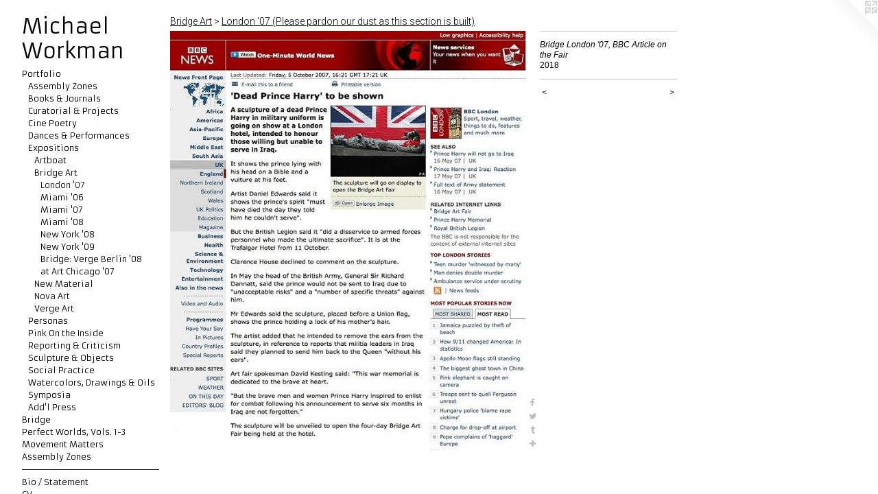

--- FILE ---
content_type: text/html;charset=utf-8
request_url: https://michael-workman.com/artwork/4431481-Bridge%20London%20%2707%2C%20BBC%20Article%20on%20the%20Fair.html
body_size: 16793
content:
<!doctype html><html class="no-js a-image mobile-title-align--center has-mobile-menu-icon--left p-artwork has-page-nav l-bricks mobile-menu-align--center has-wall-text "><head><meta charset="utf-8" /><meta content="IE=edge" http-equiv="X-UA-Compatible" /><meta http-equiv="X-OPP-Site-Id" content="65341" /><meta http-equiv="X-OPP-Revision" content="3913" /><meta http-equiv="X-OPP-Locke-Environment" content="production" /><meta http-equiv="X-OPP-Locke-Release" content="v0.0.141" /><title>Michael Workman</title><link rel="canonical" href="https://michael-workman.com/artwork/4431481-Bridge%20London%20%2707%2c%20BBC%20Article%20on%20the%20Fair.html" /><meta content="website" property="og:type" /><meta property="og:url" content="https://michael-workman.com/artwork/4431481-Bridge%20London%20%2707%2c%20BBC%20Article%20on%20the%20Fair.html" /><meta property="og:title" content="Bridge London '07, BBC Article on the Fair" /><meta content="width=device-width, initial-scale=1" name="viewport" /><link type="text/css" rel="stylesheet" href="//cdnjs.cloudflare.com/ajax/libs/normalize/3.0.2/normalize.min.css" /><link type="text/css" rel="stylesheet" media="only all" href="//maxcdn.bootstrapcdn.com/font-awesome/4.3.0/css/font-awesome.min.css" /><link type="text/css" rel="stylesheet" media="not all and (min-device-width: 600px) and (min-device-height: 600px)" href="/release/locke/production/v0.0.141/css/small.css" /><link type="text/css" rel="stylesheet" media="only all and (min-device-width: 600px) and (min-device-height: 600px)" href="/release/locke/production/v0.0.141/css/large-bricks.css" /><link type="text/css" rel="stylesheet" media="not all and (min-device-width: 600px) and (min-device-height: 600px)" href="/r17469850900000003913/css/small-site.css" /><link type="text/css" rel="stylesheet" media="only all and (min-device-width: 600px) and (min-device-height: 600px)" href="/r17469850900000003913/css/large-site.css" /><link type="text/css" rel="stylesheet" media="only all and (min-device-width: 600px) and (min-device-height: 600px)" href="//fonts.googleapis.com/css?family=Armata" /><link type="text/css" rel="stylesheet" media="only all and (min-device-width: 600px) and (min-device-height: 600px)" href="//fonts.googleapis.com/css?family=Roboto:300" /><link type="text/css" rel="stylesheet" media="not all and (min-device-width: 600px) and (min-device-height: 600px)" href="//fonts.googleapis.com/css?family=Armata&amp;text=MENUHomePrtfliBdgc%20Ws%2CV.1-3vnaAbyZ%2FSCwkuh" /><script>window.OPP = window.OPP || {};
OPP.modernMQ = 'only all';
OPP.smallMQ = 'not all and (min-device-width: 600px) and (min-device-height: 600px)';
OPP.largeMQ = 'only all and (min-device-width: 600px) and (min-device-height: 600px)';
OPP.downURI = '/x/3/4/1/65341/.down';
OPP.gracePeriodURI = '/x/3/4/1/65341/.grace_period';
OPP.imgL = function (img) {
  !window.lazySizes && img.onerror();
};
OPP.imgE = function (img) {
  img.onerror = img.onload = null;
  img.src = img.getAttribute('data-src');
  //img.srcset = img.getAttribute('data-srcset');
};</script><script src="/release/locke/production/v0.0.141/js/modernizr.js"></script><script src="/release/locke/production/v0.0.141/js/masonry.js"></script><script src="/release/locke/production/v0.0.141/js/respimage.js"></script><script src="/release/locke/production/v0.0.141/js/ls.aspectratio.js"></script><script src="/release/locke/production/v0.0.141/js/lazysizes.js"></script><script src="/release/locke/production/v0.0.141/js/large.js"></script><script src="/release/locke/production/v0.0.141/js/hammer.js"></script><script>if (!Modernizr.mq('only all')) { document.write('<link type="text/css" rel="stylesheet" href="/release/locke/production/v0.0.141/css/minimal.css">') }</script><style>.media-max-width {
  display: block;
}

@media (min-height: 941px) {

  .media-max-width {
    max-width: 678.0px;
  }

}

@media (max-height: 941px) {

  .media-max-width {
    max-width: 72.0375vh;
  }

}</style><script>(function(i,s,o,g,r,a,m){i['GoogleAnalyticsObject']=r;i[r]=i[r]||function(){
(i[r].q=i[r].q||[]).push(arguments)},i[r].l=1*new Date();a=s.createElement(o),
m=s.getElementsByTagName(o)[0];a.async=1;a.src=g;m.parentNode.insertBefore(a,m)
})(window,document,'script','//www.google-analytics.com/analytics.js','ga');
ga('create', 'G-PTLL0CTP0Q', 'auto');
ga('send', 'pageview');</script></head><body><header id="header"><a class=" site-title" href="/home.html"><span class=" site-title-text u-break-word">Michael Workman</span><div class=" site-title-media"></div></a><a id="mobile-menu-icon" class="mobile-menu-icon hidden--no-js hidden--large"><svg viewBox="0 0 21 17" width="21" height="17" fill="currentColor"><rect x="0" y="0" width="21" height="3" rx="0"></rect><rect x="0" y="7" width="21" height="3" rx="0"></rect><rect x="0" y="14" width="21" height="3" rx="0"></rect></svg></a></header><nav class=" hidden--large"><ul class=" site-nav"><li class="nav-item nav-home "><a class="nav-link " href="/home.html">Home</a></li><li class="nav-item expanded nav-museum "><a class="nav-link " href="/section/469110.html">Portfolio</a><ul><li class="nav-item expanded nav-museum "><a class="nav-link " href="/section/500300-Assembly%20Zones.html">Assembly Zones</a><ul><li class="nav-item nav-museum "><a class="nav-link " href="/section/500301-Listening%20Stations.html">Listening Stations</a><ul><li class="nav-gallery nav-item "><a class="nav-link " href="/section/500303-Photo%20Documentation.html">Photo Documentation</a></li><li class="nav-gallery nav-item "><a class="nav-link " href="/section/500304-Audio%20Recordings.html">Audio Recordings</a></li></ul></li></ul></li><li class="nav-item expanded nav-museum "><a class="nav-link " href="/section/500039-Books%20%26%20Journals.html">Books &amp; Journals</a><ul><li class="nav-gallery nav-item "><a class="nav-link " href="/section/504839-Matte%20Magazine%27s%20Bridge%20Editors%20Special%20Section.html">Matte Magazine</a></li><li class="nav-gallery nav-item "><a class="nav-link " href="/section/500050-Notre%20Dame%20Review.html">Notre Dame Review</a></li><li class="nav-gallery nav-item "><a class="nav-link " href="/artwork/4842994-Propositional%20Attitudes.html">Propositional Attitudes</a></li><li class="nav-gallery nav-item "><a class="nav-link " href="/section/500043-Perfect%20Worlds%2c%20V%2e%201.html">Perfect Worlds, V. 1</a></li><li class="nav-gallery nav-item "><a class="nav-link " href="/section/504838-Relative%20Chill.html">Relative Chill</a></li></ul></li><li class="nav-item expanded nav-museum "><a class="nav-link " href="/section/469273-Curatorial%20%26%20Projects.html">Curatorial  &amp; Projects</a><ul><li class="nav-gallery nav-item "><a class="nav-link " href="/section/469274-Evil%20Is%20Interesting.html">Evil Is Interesting</a></li><li class="nav-item nav-museum "><a class="nav-link " href="/section/469760-Landing%20Projects.html">Landing Projects</a><ul><li class="nav-gallery nav-item "><a class="nav-link " href="/artwork/4439359-Landing%20Projects%2c%20Intro.html">Landing Projects, Intro</a></li><li class="nav-gallery nav-item "><a class="nav-link " href="/artwork/4931607-CLOUDLESS%20SKY%201.html">Andrew Schachman: Cloudless Sky 1</a></li><li class="nav-gallery nav-item "><a class="nav-link " href="/section/499910-Landing%20at%20Terrain%202019%3a%20Bob%20Faust%2c%20Jenn%20Smith%20%26%20Shoshanna%20Weinberger.html">Landing @ Terrain '19</a></li><li class="nav-item nav-museum "><a class="nav-link " href="/section/499885-Landing%20Projects%202019%3a%20Maura%20Walsh.html">Maura Walsh</a><ul><li class="nav-gallery nav-item "><a class="nav-link " href="/artwork/4841467-Walsh%20Video%20Walkthrough.html">Video Documentation</a></li><li class="nav-gallery nav-item "><a class="nav-link " href="/section/499902-Photo%20Documentation.html">Photo Documentation</a></li></ul></li><li class="nav-item nav-museum "><a class="nav-link " href="/section/499886-Landing%20Projects%202019%3a%20Randall%20Garrett.html">Randall Garrett</a><ul><li class="nav-gallery nav-item "><a class="nav-link " href="/section/499907-Photo%20Documentation.html">Photo Documentation</a></li><li class="nav-gallery nav-item "><a class="nav-link " href="/artwork/4841579-Dream%20Sequence.html">Video Documentation</a></li></ul></li><li class="nav-item nav-museum "><a class="nav-link " href="/section/499883-Landing%20Projects%202019%3a%20Amanda%20Sukenick%20%26%20Andrew%20Ek.html">Sukenick &amp; Ek</a><ul><li class="nav-gallery nav-item "><a class="nav-link " href="/artwork/4843007-Walkthrough.html">Video Documentation</a></li><li class="nav-gallery nav-item "><a class="nav-link " href="/section/500049-Photo%20Documentation.html">Photo Documentation</a></li><li class="nav-gallery nav-item "><a class="nav-link " href="/artwork/4841583-Youtube%20Video%20Ban%20Notice.html">Underage Masturbator</a></li></ul></li></ul></li><li class="nav-gallery nav-item "><a class="nav-link " href="/section/469275-Perfect%20%40%20the%20Chicago%20Cultural%20Center.html">Perfect @ the Chicago Cultural Center</a></li><li class="nav-item nav-museum "><a class="nav-link " href="/section/469276-Frank%20Pollard%20%40%20MDW.html">Frank Pollard @ MDW</a><ul><li class="nav-gallery nav-item "><a class="nav-link " href="/section/500082-Photo%20Documentation.html">Photo Documentation</a></li><li class="nav-gallery nav-item "><a class="nav-link " href="/section/500083-Reviews.html">Reviews</a></li><li class="nav-gallery nav-item "><a class="nav-link " href="/artwork/4433062-Frank%20Pollard%27s%20%22Resurrection%20Room%22%20video%20projection%20at%20MDW%20Fair%202011%2e.html">Video Documentation</a></li></ul></li><li class="nav-gallery nav-item "><a class="nav-link " href="/section/499746-The%20Private%20Reading%20Series.html">The Private Reading Series</a></li><li class="nav-item nav-museum "><a class="nav-link " href="/section/499989-Propositional%20Worlds.html">Propositional Worlds</a><ul><li class="nav-item nav-museum "><a class="nav-link " href="/section/499990-at%20The%20MCA%20Chicago.html">at The MCA Chicago</a><ul><li class="nav-gallery nav-item "><a class="nav-link " href="/artwork/4842792-Perfect%20Worlds%20%2f%20Propositional%20Attitudes%20Discussion%20and%20Q%26A.html">Discussion and Q&amp;A</a></li><li class="nav-gallery nav-item "><a class="nav-link " href="/artwork/4842649-Intimate%20Conversation.html">Intimate Conversation</a></li><li class="nav-item nav-museum "><a class="nav-link " href="/section/500069-Needs.html">Needs</a><ul><li class="nav-gallery nav-item "><a class="nav-link " href="/artwork/4843244-Needs.html">Performance Score</a></li><li class="nav-gallery nav-item "><a class="nav-link " href="/artwork/4843242-Needs%20-%20Video%20Documentation.html">Video Documentation</a></li></ul></li><li class="nav-gallery nav-item "><a class="nav-link " href="/artwork/4842626-Po%27Chop.html">Po'Chop</a></li><li class="nav-gallery nav-item "><a class="nav-link " href="/artwork/4842803-Range%20Mobile%20Lab.html">Range Mobile Lab</a></li><li class="nav-gallery nav-item "><a class="nav-link " href="/artwork/4842622-Untitled.html">Untitled</a></li><li class="nav-gallery nav-item "><a class="nav-link " href="/artwork/4844730-Behind%20the%20Scenes.html">Behind the Scenes</a></li></ul></li><li class="nav-item nav-museum "><a class="nav-link " href="/section/499982-at%20SITE%2fless%20Chicago.html">at SITE/less Chicago</a><ul><li class="nav-item nav-museum "><a class="nav-link " href="/section/500015-Video%20Documentation.html">Video Documentation</a><ul><li class="nav-gallery nav-item "><a class="nav-link " href="/section/500014-Closer%20%2f%20Farther.html">Closer / Farther</a></li><li class="nav-item nav-museum "><a class="nav-link " href="/section/500024-Drag.html">Drag</a><ul><li class="nav-gallery nav-item "><a class="nav-link " href="/artwork/4842624-Drag.html">Video Documentation</a></li><li class="nav-gallery nav-item "><a class="nav-link " href="/artwork/4844735-Sarah%20Zalek%20on%20Drag.html">Sarah Zalek on Drag</a></li></ul></li><li class="nav-gallery nav-item "><a class="nav-link " href="/artwork/4842569-Gender%20Assignment.html">Gender Assignment</a></li><li class="nav-gallery nav-item "><a class="nav-link " href="/artwork/4842618-New%20New%20Games%2c%20Flexible%20Individual%2fNeo-liberal%20Limbo.html">New New Games, Flexible Individual/Neo-liberal Limbo</a></li><li class="nav-gallery nav-item "><a class="nav-link " href="/artwork/4842628-Range%20Mobile%20Lab%20%28Docking%20Sequence%29.html">Range Mobile Lab</a></li><li class="nav-item nav-museum "><a class="nav-link " href="/section/500073-Solicitation.html">Solicitation</a><ul><li class="nav-gallery nav-item "><a class="nav-link " href="/artwork/4843262-Solicitation.html">Performance Score</a></li><li class="nav-gallery nav-item "><a class="nav-link " href="/artwork/4843264-Solicitation.html">Video Documentation</a></li></ul></li><li class="nav-gallery nav-item "><a class="nav-link " href="/artwork/4842620-Synchronized%20Walking.html">Synchronized Walking</a></li><li class="nav-gallery nav-item "><a class="nav-link " href="/artwork/4842548-Tea%20and%20Fences%3a%20A%20Quiet%20Tea%20Party.html">Tea and Fences: A Quiet Tea Party</a></li><li class="nav-gallery nav-item "><a class="nav-link " href="/artwork/4844778-Behind%20the%20Scenes.html">Behind the Scenes</a></li></ul></li><li class="nav-gallery nav-item "><a class="nav-link " href="/section/499991-Photographic%20Documentation.html">Photographic Documentation</a></li></ul></li></ul></li><li class="nav-gallery nav-item "><a class="nav-link " href="/section/469279-Time%20Trial%201.html">Time Trial 1</a></li></ul></li><li class="nav-item expanded nav-museum "><a class="nav-link " href="/section/471028-Cine%20Poetry.html">Cine Poetry</a><ul><li class="nav-gallery nav-item "><a class="nav-link " href="/section/471029-Bull%27s%20Eye%20%28After%20Hitchcock%29.html">Bull's Eye (After Hitchcock)</a></li><li class="nav-gallery nav-item "><a class="nav-link " href="/section/471030-The%20Intrinsic%20Movement%20of%20Light.html">The Intrinsic Movement of Light</a></li><li class="nav-gallery nav-item "><a class="nav-link " href="/artwork/4841165-A%20Cloud.html">A Cloud</a></li></ul></li><li class="nav-item expanded nav-museum "><a class="nav-link " href="/section/469203-Dances%20%26%20Performances.html">Dances &amp; Performances</a><ul><li class="nav-gallery nav-item "><a class="nav-link " href="/section/469305-A%20Conversion.html">A Conversion</a></li><li class="nav-item nav-museum "><a class="nav-link " href="/section/499918-Concrete%20%2f%20Fabulisms.html">Concrete / Fabulisms</a><ul><li class="nav-gallery nav-item "><a class="nav-link " href="/section/499919-Video%20Documentation.html">Video Documentation</a></li></ul></li><li class="nav-gallery nav-item "><a class="nav-link " href="/section/469269-Dance%20Notational%20Drawing.html">Dance Notational Drawing</a></li><li class="nav-gallery nav-item "><a class="nav-link " href="/artwork/4841598-Drag.html">Drag</a></li><li class="nav-item nav-museum "><a class="nav-link " href="/section/469354-Instructional%20%26%20Interactionist%20Choreographies.html">Instructional / Interactionist</a><ul><li class="nav-item nav-museum "><a class="nav-link " href="/section/469762-Active%20Investigations.html">Active Investigations</a><ul><li class="nav-gallery nav-item "><a class="nav-link " href="/artwork/4439374-Active%20Investigations%2c%20Performance%20Statement%20.html">Performance Series Statement: Active Investigations</a></li><li class="nav-gallery nav-item "><a class="nav-link " href="/section/470156-48%20Hours%20Summit%20of%20Socially-Engaged%20Art%2c%20Denver%2c%20Colorado%202018.html">48 Hours Summit of Socially-Engaged Art, Denver, Colorado 2018</a></li><li class="nav-gallery nav-item "><a class="nav-link " href="/section/471011-Jackson%20%26%20Homan%20PlazaChicago%20Dept%2e%20of%20Transportation%20Commission.html">Jackson &amp; Homan Plaza Chicago Dept. of Transportation Commission</a></li></ul></li><li class="nav-gallery nav-item "><a class="nav-link " href="/section/499921-Broke%20Moves.html">Broke Moves</a></li><li class="nav-item nav-museum "><a class="nav-link " href="/section/469360-Displaced%20Persons%20.html">Displaced Persons</a><ul><li class="nav-gallery nav-item "><a class="nav-link " href="/section/500262-Displaced%20Persons.html">Displaced Persons</a></li><li class="nav-item nav-museum "><a class="nav-link " href="/section/500248-Audience%20Interviews.html">Audience Interviews</a><ul><li class="nav-gallery nav-item "><a class="nav-link " href="/artwork/4845430-Audience%20Interview%3a%20Caleb.html">Audience Interviews - Caleb</a></li><li class="nav-gallery nav-item "><a class="nav-link " href="/artwork/4845422-Audience%20Interview%3a%20Emily%20%26%20Alec.html">Audience Interviews - Emily &amp; Alec</a></li><li class="nav-gallery nav-item "><a class="nav-link " href="/artwork/4845426-Audience%20Interviews%20-%20Sam.html">Audience Interviews - Sam</a></li><li class="nav-gallery nav-item "><a class="nav-link " href="/artwork/4845428-Audience%20Interviews%3a%20Sidhart.html">Audience Interviews - Sidhart</a></li></ul></li><li class="nav-item nav-museum "><a class="nav-link " href="/section/500250-Participant%20Interviews.html">Participant Interviews</a><ul><li class="nav-gallery nav-item "><a class="nav-link " href="/artwork/4845407-Jamie%20Corliss.html">Jamie Corliss</a></li><li class="nav-gallery nav-item "><a class="nav-link " href="/artwork/4845405-David%20Perales%20Albert.html">David Perales Albert</a></li></ul></li><li class="nav-item nav-museum "><a class="nav-link " href="/section/500256-Add%27l%20Performances.html">Add'l Performances</a><ul><li class="nav-gallery nav-item "><a class="nav-link " href="/artwork/4845414-Jenny%20Chukwu.html">Jenny Chukwu</a></li><li class="nav-gallery nav-item "><a class="nav-link " href="/artwork/4845417-Alana%20Deitch.html">Alana Deitch</a></li></ul></li></ul></li><li class="nav-item nav-museum "><a class="nav-link " href="/section/469160-Incomplete%20Open%20Interactions.html">Incomplete Open Interactions</a><ul><li class="nav-item nav-museum "><a class="nav-link " href="/section/500071-Needs.html">Needs</a><ul><li class="nav-gallery nav-item "><a class="nav-link " href="/artwork/4433735-Needs.html">Performance Score</a></li><li class="nav-gallery nav-item "><a class="nav-link " href="/artwork/4843257-Needs.html">Video Documentation</a></li></ul></li></ul></li><li class="nav-gallery nav-item "><a class="nav-link " href="/section/469359-Intimate%20Conversation.html">Intimate Conversation</a></li></ul></li><li class="nav-item nav-museum "><a class="nav-link " href="/section/499923-Mirrorglass.html">Mirrorglass</a><ul><li class="nav-item nav-museum "><a class="nav-link " href="/section/499922-Mirrorglass.html">Mirrorglass</a><ul><li class="nav-item nav-museum "><a class="nav-link " href="/section/499925-Working%20Everyday.html">Working Everyday</a><ul><li class="nav-gallery nav-item "><a class="nav-link " href="/artwork/4841640-Mirrorglass%3a%20Working%20Everyday%20.html">Mirrorglass: Working Everyday</a></li></ul></li><li class="nav-item nav-museum "><a class="nav-link " href="/section/499936-Drawn%20%26%20Quartered.html">Drawn &amp; Quartered</a><ul><li class="nav-gallery nav-item "><a class="nav-link " href="/artwork/4841645-Drawn%20%26%20Quartered%20%28Supercut%29.html">Drawn &amp; Quartered</a></li></ul></li></ul></li></ul></li><li class="nav-item nav-museum "><a class="nav-link " href="/section/469356-Night%20Moves.html">Night Moves</a><ul><li class="nav-gallery nav-item "><a class="nav-link " href="/section/499939-Summoner.html">Summoner</a></li><li class="nav-gallery nav-item "><a class="nav-link " href="/section/499881-Solicitation.html">Solicitation</a></li></ul></li><li class="nav-item nav-museum "><a class="nav-link " href="/section/469311-Sophie%20Shellbags.html">Sophie Shellbags</a><ul><li class="nav-gallery nav-item "><a class="nav-link " href="/artwork/4433731-Audio%20-%20Sophie%20Shellbags.html">Audio Composition</a></li><li class="nav-gallery nav-item "><a class="nav-link " href="/section/500078-Dance%20Notational%20Drawings.html">Dance Notational Drawings</a></li><li class="nav-gallery nav-item "><a class="nav-link " href="/artwork/4433068-Dancer%20Jessica%20Cornish%20performs%20Workman%27s%20dance%20notational%20choreography%20for%20Sophie%20Shellbags%20at%20Outerspace%2e%20Image%20courtesy%20the%20artists%2e%20.html">Photo Documentation</a></li><li class="nav-gallery nav-item "><a class="nav-link " href="/section/500076-Video%20Documentation.html">Video Documentation</a></li></ul></li><li class="nav-gallery nav-item "><a class="nav-link " href="/artwork/4843322-%40%20Verge%20NY%202015.html">at Verge NY 2015</a></li><li class="nav-gallery nav-item "><a class="nav-link " href="/section/469297-w%2f%20Industry%20of%20the%20Ordinary.html">w/ Industry of the Ordinary</a></li></ul></li><li class="nav-item expanded nav-museum "><a class="nav-link " href="/section/469201-Expositions.html">Expositions</a><ul><li class="nav-gallery nav-item expanded "><a class="nav-link " href="/section/469139-Artboat.html">Artboat</a></li><li class="nav-item expanded nav-museum "><a class="nav-link " href="/section/469137-Bridge%20Art.html">Bridge Art</a><ul><li class="nav-gallery nav-item expanded "><a class="selected nav-link " href="/section/469233-London%20%2707%20%28Please%20pardon%20our%20dust%20as%20this%20section%20is%20built%29.html">London '07</a></li><li class="nav-gallery nav-item expanded "><a class="nav-link " href="/section/469237-Miami%20%2706.html">Miami '06</a></li><li class="nav-gallery nav-item expanded "><a class="nav-link " href="/section/469241-Miami%20%2707%20%28Please%20pardon%20our%20dust%20as%20this%20section%20is%20built%29.html">Miami '07</a></li><li class="nav-gallery nav-item expanded "><a class="nav-link " href="/section/469238-Miami%20%2708.html">Miami '08</a></li><li class="nav-gallery nav-item expanded "><a class="nav-link " href="/section/469235-New%20York%20%2708%20%28Please%20pardon%20our%20dust%20as%20this%20section%20is%20built%29.html">New York '08</a></li><li class="nav-gallery nav-item expanded "><a class="nav-link " href="/section/469236-New%20York%20%2709%20%28Please%20pardon%20our%20dust%20as%20this%20section%20is%20built%29.html">New York '09</a></li><li class="nav-gallery nav-item expanded "><a class="nav-link " href="/section/469285-Bridge%3a%20Verge%20Berlin%20%2708.html">Bridge: Verge Berlin '08</a></li><li class="nav-gallery nav-item expanded "><a class="nav-link " href="/section/469234-at%20Art%20Chicago%20%2707.html">at Art Chicago '07</a></li></ul></li><li class="nav-gallery nav-item expanded "><a class="nav-link " href="/section/469141-New%20Material%20%28Please%20pardon%20our%20dust%20as%20this%20section%20is%20built%29.html">New Material</a></li><li class="nav-item expanded nav-museum "><a class="nav-link " href="/section/469142-Nova%20Art.html">Nova Art</a><ul><li class="nav-gallery nav-item "><a class="nav-link " href="/artwork/4845527-Obama%20Letter%20of%20Support.html">Catalog</a></li><li class="nav-gallery nav-item "><a class="nav-link " href="/section/500282-Photo%20Documentation.html">Photo Documentation</a></li><li class="nav-item nav-museum "><a class="nav-link " href="/section/500274-Press.html">Press</a><ul><li class="nav-gallery nav-item "><a class="nav-link " href="/artwork/4430788-ABC7%20Chicago%20Article%20on%20NOVA%2c%20Part%201.html">ABC7 Chicago</a></li><li class="nav-item nav-museum "><a class="nav-link " href="/section/500275-Artnet.html">Artnet</a><ul><li class="nav-gallery nav-item "><a class="nav-link " href="/section/500286-First%20Article.html">Fiorst Article</a></li><li class="nav-gallery nav-item "><a class="nav-link " href="/section/500285-Second%20Article.html">Second Article</a></li></ul></li><li class="nav-gallery nav-item "><a class="nav-link " href="/artwork/4430804-Chicagoist%20Article%20on%20NOVA.html">Chicagoist</a></li><li class="nav-gallery nav-item "><a class="nav-link " href="/section/500278-Chicago%20Reader.html">Chicago Reader</a></li><li class="nav-gallery nav-item "><a class="nav-link " href="/section/500276-Chicago%20Sun%20Times.html">Chicago Sun Times</a></li><li class="nav-item nav-museum "><a class="nav-link " href="/section/500277-Chicago%20Tribune.html">Chicago Tribune</a><ul><li class="nav-gallery nav-item "><a class="nav-link " href="/section/500284-On%20Fashion%20Train.html">On Fashion Train</a></li><li class="nav-gallery nav-item "><a class="nav-link " href="/artwork/4430810-Chicago%20Tribune%20Article%20on%20NOVA.html">On NOVA</a></li></ul></li><li class="nav-gallery nav-item "><a class="nav-link " href="/section/500279-Stretcher%20Magazine.html">Stretcher Magazine</a></li><li class="nav-gallery nav-item "><a class="nav-link " href="/section/500280-Time%20Out%20Chicago.html">Time Out Chicago</a></li></ul></li><li class="nav-gallery nav-item "><a class="nav-link " href="/section/469200-Nova%20CTA%20Fashion%20Train.html">Nova CTA Fashion Train</a></li></ul></li><li class="nav-item expanded nav-museum "><a class="nav-link " href="/section/469143-Verge%20Art.html">Verge Art</a><ul><li class="nav-gallery nav-item "><a class="nav-link " href="/section/469244-Art%20Brooklyn%20%2711.html">Art Brooklyn '11</a></li><li class="nav-gallery nav-item "><a class="nav-link " href="/section/469243-Miami%20%2709.html">Miami '09</a></li><li class="nav-gallery nav-item "><a class="nav-link " href="/section/469280-Miami%20%2711.html">Miami '11</a></li><li class="nav-gallery nav-item "><a class="nav-link " href="/section/469245-New%20York%20%2712.html">New York '12</a></li><li class="nav-gallery nav-item "><a class="nav-link " href="/section/469246-New%20York%20%2714.html">New York '14</a></li></ul></li></ul></li><li class="nav-item expanded nav-museum "><a class="nav-link " href="/section/469363-Personas.html">Personas</a><ul><li class="nav-gallery nav-item "><a class="nav-link " href="/section/469364-Charlie%20Chaser.html">Charlie Chaser</a></li><li class="nav-item nav-museum "><a class="nav-link " href="/section/469365-Pooh%20the%20Critic.html">Pooh the Critic</a><ul><li class="nav-gallery nav-item "><a class="nav-link " href="/section/469366-Photo%20Documentation%20-%20Pooh%20the%20Critic.html">Photo Documentation - Pooh the Critic</a></li></ul></li></ul></li><li class="nav-gallery nav-item expanded "><a class="nav-link " href="/section/499767-Pink%20On%20the%20Inside%20-%20Sequencing.html">Pink On the Inside</a></li><li class="nav-item expanded nav-museum "><a class="nav-link " href="/section/469202-Reporting%20%26%20Criticism.html">Reporting &amp; Criticism</a><ul><li class="nav-gallery nav-item "><a class="nav-link " href="/section/469140-Bridge%20magazine.html">Bridge magazine</a></li><li class="nav-item nav-museum "><a class="nav-link " href="/section/469156-Chicago%20Reader.html">Chicago Reader</a><ul><li class="nav-gallery nav-item "><a class="nav-link " href="/artwork/4430952-Chicago%20Reader%2c%20article%20on%20the%20Center%20for%20Public%20Intellectuals.html">Barbara Ransby </a></li><li class="nav-gallery nav-item "><a class="nav-link " href="/section/500188-Dalkey%20Archive%20Press.html">Dalkey Archive Press</a></li></ul></li><li class="nav-item nav-museum "><a class="nav-link " href="/section/469146-Chicago%20Tribune.html">Chicago Tribune</a><ul><li class="nav-gallery nav-item "><a class="nav-link " href="/section/500158-Laurie%20Anderson.html">Laurie Anderson</a></li><li class="nav-gallery nav-item "><a class="nav-link " href="/section/500141-Bill%20Ayers.html">Bill Ayers</a></li><li class="nav-gallery nav-item "><a class="nav-link " href="/section/500142-William%20Conger.html">William Conger</a></li><li class="nav-gallery nav-item "><a class="nav-link " href="/section/500145-En%20Mas.html">En Mas</a></li><li class="nav-gallery nav-item "><a class="nav-link " href="/section/500143-Dan%20Friedman.html">Dan Friedman</a></li><li class="nav-gallery nav-item "><a class="nav-link " href="/section/500139-Shirin%20Neshat.html">Shirin Neshat</a></li><li class="nav-gallery nav-item "><a class="nav-link " href="/section/500144-New%20Town%20to%20Lakeview.html">New Town to Lakeview</a></li><li class="nav-gallery nav-item "><a class="nav-link " href="/section/500159-Vincent%20Tiley.html">Vincent Tiley</a></li><li class="nav-gallery nav-item "><a class="nav-link " href="/section/500140-John%20Waters.html">John Waters</a></li></ul></li><li class="nav-item nav-museum "><a class="nav-link " href="/section/469150-Contemporary%20Magazine.html">Contemporary Magazine</a><ul><li class="nav-gallery nav-item "><a class="nav-link " href="/section/500092-Francesco%20Bonami.html">Francesco Bonami</a></li><li class="nav-gallery nav-item "><a class="nav-link " href="/section/500096-Joe%20Damascino.html">Joe Damascino</a></li><li class="nav-gallery nav-item "><a class="nav-link " href="/section/500095-Shane%20Huffman.html">Shane Huffman</a></li><li class="nav-gallery nav-item "><a class="nav-link " href="/section/500094-Sabrina%20Raaf.html">Sabrina Raaf</a></li><li class="nav-gallery nav-item "><a class="nav-link " href="/section/500098-Stray%20Show.html">Stray Show</a></li><li class="nav-gallery nav-item "><a class="nav-link " href="/section/500097-Nathaniel%20Rackowe.html">Nathaniel Rackowe</a></li></ul></li><li class="nav-item nav-museum "><a class="nav-link " href="/section/469155-Flash%20Art.html">Flash Art</a><ul><li class="nav-gallery nav-item "><a class="nav-link " href="/section/500105-Cityscape%3a%20Chicago.html">Cityscape: Chicago</a></li><li class="nav-gallery nav-item "><a class="nav-link " href="/section/500108-Young%20Sun%20Han.html">Young Sun Han</a></li><li class="nav-gallery nav-item "><a class="nav-link " href="/artwork/4431429-Flash%20Art%2c%20Kerry%20James%20Marshall%20Review.html">Kerry James Marshall</a></li><li class="nav-gallery nav-item "><a class="nav-link " href="/section/500103-Josiah%20McElheny.html">Josiah McElheny</a></li><li class="nav-gallery nav-item "><a class="nav-link " href="/section/500104-I%c3%b1igo%20Monglano-Ovalle%20.html">Iñigo Monglano-Ovalle </a></li><li class="nav-gallery nav-item "><a class="nav-link " href="/section/500107-Scott%20Treleaven.html">Scott Treleaven</a></li></ul></li><li class="nav-gallery nav-item "><a class="nav-link " href="/section/469147-Guardian%20US.html">Guardian US</a></li><li class="nav-gallery nav-item "><a class="nav-link " href="/section/469159-Industrial%20Nation.html">Industrial Nation</a></li><li class="nav-item nav-museum "><a class="nav-link " href="/section/469149-New%20Art%20Examiner.html">New Art Examiner</a><ul><li class="nav-gallery nav-item "><a class="nav-link " href="/section/500109-Kenneth%20Goldsmith%20%2f%20Chicago%20Op-Ed%20%2f%20Mike%20Andrews%20%26%20Brian%20Taylor.html">Goldsmith, Op-Ed, Andrews &amp; Taylor</a></li><li class="nav-gallery nav-item "><a class="nav-link " href="/section/500110-Purcell%20%26%20Farrar.html">Purcell &amp; Farrar</a></li></ul></li><li class="nav-item nav-museum "><a class="nav-link " href="/section/469151-Newcity.html">Newcity</a><ul><li class="nav-item nav-museum "><a class="nav-link " href="/section/469352-Features.html">Features</a><ul><li class="nav-gallery nav-item "><a class="nav-link " href="/section/504840-Obi%20Nwazota%27s%20Nkemdiche.html">Nkemdiche</a></li><li class="nav-gallery nav-item "><a class="nav-link " href="/section/499957-Balkrishna%20Doshi.html">Balkrishna Doshi</a></li><li class="nav-gallery nav-item "><a class="nav-link " href="/section/499954-Across%20the%20Great%20Divide%3a%20Race%2c%20Class%2c%20and%20the%20Struggle%20to%20Imagine%20a%20New%20Civic%20Metropolis.html">Across the Great Divide</a></li><li class="nav-gallery nav-item "><a class="nav-link " href="/section/499953-A%20Troubling%20Blind%20Spot%20%28w%2f%20L%2e%20Anton%20Seals%20Interview%29%20.html">A Troubling Blind Spot</a></li><li class="nav-gallery nav-item "><a class="nav-link " href="/section/470938-Marshall%20Brown.html">Marshall Brown</a></li><li class="nav-gallery nav-item "><a class="nav-link " href="/section/469373-Daniel%20Bozutzky.html">Daniel Bozutzky</a></li><li class="nav-gallery nav-item "><a class="nav-link " href="/section/469372-Pidgeon%20Pagonis.html">Pidgeon Pagonis</a></li><li class="nav-gallery nav-item "><a class="nav-link " href="/section/469371-Open%20House%20Chicago.html">Open House Chicago</a></li><li class="nav-gallery nav-item "><a class="nav-link " href="/section/469370-River%20North%20Design%20District.html">River North Design District</a></li><li class="nav-gallery nav-item "><a class="nav-link " href="/section/469369-Alicia%20Eler.html">Alicia Eler</a></li><li class="nav-gallery nav-item "><a class="nav-link " href="/section/469367-Reginald%20Gibbons.html">Reginald Gibbons</a></li></ul></li><li class="nav-item nav-museum "><a class="nav-link " href="/section/469272-Personal%20Essays.html">Personal Essays</a><ul><li class="nav-gallery nav-item "><a class="nav-link " href="/section/469340-Cereal%20Romance.html">Cereal Romance</a></li><li class="nav-gallery nav-item "><a class="nav-link " href="/section/469342-The%20Favorite%20Son.html">The Favorite Son</a></li><li class="nav-gallery nav-item "><a class="nav-link " href="/section/469346-Hope%20Dies%20Last%3a%20The%20Lasting%20Scars%20of%20Difficult%20Times.html">Hope Dies Last: The Lasting Scars of Difficult Times</a></li><li class="nav-gallery nav-item "><a class="nav-link " href="/section/469341-Love%20in%20a%20Time%20of%20Anomie.html">Love in a Time of Anomie</a></li><li class="nav-gallery nav-item "><a class="nav-link " href="/section/469345-Lucky%20Junkie%2c%20Or%3a%20How%20I%20Learned%20to%20Stop%20Worrying%20and%20Love%20My%20Drugs.html">Lucky Junkie, Or: How I Learned to Stop Worrying and Love My Drugs</a></li><li class="nav-gallery nav-item "><a class="nav-link " href="/section/499955-Repairing%20the%20World%20%28On%20the%20Dignity%20of%20Work%29.html">Repairing the World</a></li><li class="nav-item nav-museum "><a class="nav-link " href="/section/469343-as%20Lawrence%20L%27Amour.html">as Lawrence L'Amour</a><ul><li class="nav-gallery nav-item "><a class="nav-link " href="/section/469347-Crazy%20Love%3a%20Memoirs%20of%20a%20Marriage%20Gone%20Queer.html">Crazy Love: Memoirs of a Marriage Gone Queer</a></li><li class="nav-gallery nav-item "><a class="nav-link " href="/section/469344-Love%20Hurts%3a%20An%20Unconventional%20Romance.html">Love Hurts: An Unconventional Romance</a></li></ul></li></ul></li><li class="nav-gallery nav-item "><a class="nav-link " href="/section/469270-as%20Art%20Editor.html">as Art Editor</a></li></ul></li><li class="nav-gallery nav-item "><a class="nav-link " href="/section/469164-Proximity.html">Proximity</a></li><li class="nav-item nav-museum "><a class="nav-link " href="/section/499958-Rain%20Taxi.html">Rain Taxi</a><ul><li class="nav-gallery nav-item "><a class="nav-link " href="/section/499969-Andrei%20Monastyrski%2c%20Elementary%20Poetry.html">Andrei Monastyrski, Elementary Poetry</a></li><li class="nav-gallery nav-item "><a class="nav-link " href="/section/499966-Bill%20Ayers%20-%20Demand%20the%20Impossible.html">Bill Ayers</a></li><li class="nav-gallery nav-item "><a class="nav-link " href="/section/499959-Edward%20Cushenberry%2c%20While%20Nothing%20Lasts%2c.html">Edward Cushenberry</a></li><li class="nav-gallery nav-item "><a class="nav-link " href="/section/499960-Katie%20Kitamura%2c%20A%20Separation.html">Katie Kitamura</a></li><li class="nav-gallery nav-item "><a class="nav-link " href="/section/499968-Ken%20Krimstein%2c%20The%20Three%20Escapes%20of%20Hannah%20Arendt%3b%20The%20Tyranny%20of%20Truth.html">Ken Krimstein</a></li><li class="nav-gallery nav-item "><a class="nav-link " href="/section/499967-James%20Q%2e%20Whitman%3a%20Hitler%27s%20American%20Model%3b%20The%20United%20States%20and%20the%20Making%20of%20Nazi%20Race%20Law.html">James Q. Whitman</a></li></ul></li><li class="nav-gallery nav-item "><a class="nav-link " href="/section/500190-zingmagazine.html">zingmagazine</a></li></ul></li><li class="nav-item expanded nav-museum "><a class="nav-link " href="/section/469314-Sculpture%20%26%20Objects.html">Sculpture &amp; Objects</a><ul><li class="nav-gallery nav-item "><a class="nav-link " href="/section/469315-Blood%20Lake.html">Blood Lake</a></li><li class="nav-gallery nav-item "><a class="nav-link " href="/section/499800-Insult%20Baseballs.html">Insult Baseballs</a></li></ul></li><li class="nav-item expanded nav-museum "><a class="nav-link " href="/section/500199-Social%20Practice.html">Social Practice</a><ul><li class="nav-gallery nav-item "><a class="nav-link " href="/artwork/4842663-Crisis%20Resources.html">Crisis Resources</a></li><li class="nav-gallery nav-item "><a class="nav-link " href="/section/500201-Make%20%23Amends.html">Make #Amends</a></li><li class="nav-gallery nav-item "><a class="nav-link " href="/section/500200-Spectrum%20Services.html">Spectrum Services</a></li></ul></li><li class="nav-item expanded nav-museum "><a class="nav-link " href="/section/469135-Watercolors%2c%20Drawings%20%26%20Oils%20.html">Watercolors, Drawings &amp; Oils</a><ul><li class="nav-item nav-museum "><a class="nav-link " href="/section/469259-Allen%20the%20Chalk-Line%20Ghost.html">Allen the Chalk-Line Ghost</a><ul><li class="nav-gallery nav-item "><a class="nav-link " href="/section/505061-Allen%20as%20Dance%20Notation%20%2f%20Graphic%20Novel%20Character.html">Allen Origins</a></li><li class="nav-gallery nav-item "><a class="nav-link " href="/section/505062-Ghost%20Army.html">Ghost Army</a></li></ul></li><li class="nav-gallery nav-item "><a class="nav-link " href="/artwork/4840386-Chainsaw%20Suicide.html">Chainsaw Suicide</a></li><li class="nav-gallery nav-item "><a class="nav-link " href="/section/469264-Commissions.html">Commissions</a></li><li class="nav-gallery nav-item "><a class="nav-link " href="/section/469134-Envy%20the%20Dead.html">Envy the Dead</a></li><li class="nav-gallery nav-item "><a class="nav-link " href="/section/469295-Etc%2e.html">Etc.</a></li><li class="nav-item nav-museum "><a class="nav-link " href="/section/499810-Hellmouth%20%28%26%20Process%29.html">Hellmouth (&amp; Process)</a><ul><li class="nav-gallery nav-item "><a class="nav-link " href="/artwork/4452596-Hellmouth%20Triptych%20%28Allen%20Taunts%20the%20Furies%29%2c%20Collection%20of%20Amy%20Giannini-Cabrera.html">Hellmouth (Final)</a></li><li class="nav-gallery nav-item "><a class="nav-link " href="/section/499812-Process%20%26%20Details.html">Process &amp; Details</a></li></ul></li><li class="nav-gallery nav-item "><a class="nav-link " href="/section/469136-Hollow%20Harvest.html">Hollow Harvest</a></li><li class="nav-gallery nav-item "><a class="nav-link " href="/artwork/4840500-Mt%2e%20Hood%2c%20Oregon.html">Landscapes</a></li><li class="nav-gallery nav-item "><a class="nav-link " href="/section/469263-Moloch%2fHurm%20Studies.html">Moloch/Hurm Studies</a></li><li class="nav-item nav-museum "><a class="nav-link " href="/section/499802-Moloch%20I%20%28%26%20Process%29.html">Moloch I (&amp; Process)</a><ul><li class="nav-gallery nav-item "><a class="nav-link " href="/artwork/4840297-Moloch%20I.html">Moloch I (Final)</a></li><li class="nav-gallery nav-item "><a class="nav-link " href="/section/499803-Process%20%26%20Details.html">Process &amp; Details</a></li></ul></li><li class="nav-item nav-museum "><a class="nav-link " href="/section/499806-Moloch%20II%20%28%26%20Process%29.html">Moloch II (&amp; Process)</a><ul><li class="nav-gallery nav-item "><a class="nav-link " href="/artwork/4840302-Moloch%20II%20%28Current%29.html">Moloch II (Current)</a></li><li class="nav-gallery nav-item "><a class="nav-link " href="/section/499809-Process%20%26%20Details.html">Process &amp; Details</a></li></ul></li><li class="nav-gallery nav-item "><a class="nav-link " href="/section/499829-Portraits.html">Portraits</a></li><li class="nav-gallery nav-item "><a class="nav-link " href="/section/469454-Post-It%20Art%20%26%20Other%20Text-Based.html">Post-It &amp; Text-Based</a></li><li class="nav-gallery nav-item "><a class="nav-link " href="/section/469261-Star%20Studies%20%26%20Cloud%20Writing.html">Star Studies &amp; Cloud Writing</a></li><li class="nav-gallery nav-item "><a class="nav-link " href="/artwork/4452399-Pathway%20Through%20the%20Styx.html">Tunnels</a></li></ul></li><li class="nav-item expanded nav-museum "><a class="nav-link " href="/section/499867-Symposia.html">Symposia</a><ul><li class="nav-gallery nav-item "><a class="nav-link " href="/section/499875-Artist%20Roundtable%201%3a%20Po%27Chop%2c%20McCurdy%2c%20Moore%20%26%20Squire.html">Artist Roundtable 1</a></li><li class="nav-gallery nav-item "><a class="nav-link " href="/section/499874-Artist%20Roundtable%202%3a%20Howard%2c%20Gray%2c%20Harris%20%26%20Smith.html">Artist Roundtable 2</a></li><li class="nav-gallery nav-item "><a class="nav-link " href="/artwork/4841822-Movement%20Matters%3a%20Blurring%20Art%20%26%20Life.html">Blurring Art &amp; Life</a></li><li class="nav-gallery nav-item "><a class="nav-link " href="/artwork/4842070-Movement%20Matters%3a%20Creative%20Industrialization%20of%20Social%20Practice.html">Creative Industrialization of Social Practice</a></li><li class="nav-gallery nav-item "><a class="nav-link " href="/artwork/4841633-Video%20Documentation.html">On Dance Criticism</a></li><li class="nav-gallery nav-item "><a class="nav-link " href="/section/499876-Movement%20Matters%3a%20Invisibilia%20at%20Outerspace.html">Invisibilia</a></li><li class="nav-gallery nav-item "><a class="nav-link " href="/artwork/4842269-Movement%20Matters%3a%20Past%20Incapacities.html">Past Incapacities</a></li></ul></li><li class="nav-item expanded nav-museum "><a class="nav-link " href="/section/469317-Add%27l%20Press.html">Add'l Press</a><ul><li class="nav-gallery nav-item "><a class="nav-link " href="/section/469162-Bad%20at%20Sports.html">Bad at Sports</a></li><li class="nav-gallery nav-item "><a class="nav-link " href="/artwork/4433691.html">Interview w/ Sabrina Raaf</a></li><li class="nav-item nav-museum "><a class="nav-link " href="/section/469376-Newcity.html">Newcity</a><ul><li class="nav-gallery nav-item "><a class="nav-link " href="/section/469377-After%20the%20Factory.html">After the Factory</a></li></ul></li></ul></li></ul></li><li class="nav-flex2 nav-item "><a class="nav-link " href="/page/2-Bridge.html">Bridge</a></li><li class="nav-flex1 nav-item "><a class="nav-link " href="/page/1-Perfect%20Worlds%2c%20Vols%2e%201-3.html">Perfect Worlds, Vols. 1-3</a></li><li class="nav-item nav-flex3 "><a class="nav-link " href="/page/3-Movement%20Matters.html">Movement Matters</a></li><li class="nav-flex5 nav-item "><a class="nav-link " href="/page/5-Assembly%20Zones.html">Assembly Zones</a></li><li class="d0 nav-divider hidden--small"></li><li class="nav-flex4 nav-item "><a class="nav-link " href="/page/4-Bio%20%2f%20Statement.html">Bio / Statement</a></li><li class="nav-item nav-pdf1 "><a target="_blank" class="nav-link " href="//img-cache.oppcdn.com/fixed/65341/assets/QyLPzeXMrVKTn3Wm.pdf">CV</a></li><li class="nav-item nav-contact "><a class="nav-link " href="/contact.html">Contact</a></li><li class="nav-news nav-item "><a class="nav-link " href="/news.html">News</a></li><li class="d0 nav-divider hidden--small"></li><li class="nav-outside1 nav-item "><a target="_blank" class="nav-link " href="http://michaelworkmanstudio.com">Workman Studio Home</a></li></ul></nav><div class=" content"><nav class=" hidden--small" id="nav"><header><a class=" site-title" href="/home.html"><span class=" site-title-text u-break-word">Michael Workman</span><div class=" site-title-media"></div></a></header><ul class=" site-nav"><li class="nav-item nav-home "><a class="nav-link " href="/home.html">Home</a></li><li class="nav-item expanded nav-museum "><a class="nav-link " href="/section/469110.html">Portfolio</a><ul><li class="nav-item expanded nav-museum "><a class="nav-link " href="/section/500300-Assembly%20Zones.html">Assembly Zones</a><ul><li class="nav-item nav-museum "><a class="nav-link " href="/section/500301-Listening%20Stations.html">Listening Stations</a><ul><li class="nav-gallery nav-item "><a class="nav-link " href="/section/500303-Photo%20Documentation.html">Photo Documentation</a></li><li class="nav-gallery nav-item "><a class="nav-link " href="/section/500304-Audio%20Recordings.html">Audio Recordings</a></li></ul></li></ul></li><li class="nav-item expanded nav-museum "><a class="nav-link " href="/section/500039-Books%20%26%20Journals.html">Books &amp; Journals</a><ul><li class="nav-gallery nav-item "><a class="nav-link " href="/section/504839-Matte%20Magazine%27s%20Bridge%20Editors%20Special%20Section.html">Matte Magazine</a></li><li class="nav-gallery nav-item "><a class="nav-link " href="/section/500050-Notre%20Dame%20Review.html">Notre Dame Review</a></li><li class="nav-gallery nav-item "><a class="nav-link " href="/artwork/4842994-Propositional%20Attitudes.html">Propositional Attitudes</a></li><li class="nav-gallery nav-item "><a class="nav-link " href="/section/500043-Perfect%20Worlds%2c%20V%2e%201.html">Perfect Worlds, V. 1</a></li><li class="nav-gallery nav-item "><a class="nav-link " href="/section/504838-Relative%20Chill.html">Relative Chill</a></li></ul></li><li class="nav-item expanded nav-museum "><a class="nav-link " href="/section/469273-Curatorial%20%26%20Projects.html">Curatorial  &amp; Projects</a><ul><li class="nav-gallery nav-item "><a class="nav-link " href="/section/469274-Evil%20Is%20Interesting.html">Evil Is Interesting</a></li><li class="nav-item nav-museum "><a class="nav-link " href="/section/469760-Landing%20Projects.html">Landing Projects</a><ul><li class="nav-gallery nav-item "><a class="nav-link " href="/artwork/4439359-Landing%20Projects%2c%20Intro.html">Landing Projects, Intro</a></li><li class="nav-gallery nav-item "><a class="nav-link " href="/artwork/4931607-CLOUDLESS%20SKY%201.html">Andrew Schachman: Cloudless Sky 1</a></li><li class="nav-gallery nav-item "><a class="nav-link " href="/section/499910-Landing%20at%20Terrain%202019%3a%20Bob%20Faust%2c%20Jenn%20Smith%20%26%20Shoshanna%20Weinberger.html">Landing @ Terrain '19</a></li><li class="nav-item nav-museum "><a class="nav-link " href="/section/499885-Landing%20Projects%202019%3a%20Maura%20Walsh.html">Maura Walsh</a><ul><li class="nav-gallery nav-item "><a class="nav-link " href="/artwork/4841467-Walsh%20Video%20Walkthrough.html">Video Documentation</a></li><li class="nav-gallery nav-item "><a class="nav-link " href="/section/499902-Photo%20Documentation.html">Photo Documentation</a></li></ul></li><li class="nav-item nav-museum "><a class="nav-link " href="/section/499886-Landing%20Projects%202019%3a%20Randall%20Garrett.html">Randall Garrett</a><ul><li class="nav-gallery nav-item "><a class="nav-link " href="/section/499907-Photo%20Documentation.html">Photo Documentation</a></li><li class="nav-gallery nav-item "><a class="nav-link " href="/artwork/4841579-Dream%20Sequence.html">Video Documentation</a></li></ul></li><li class="nav-item nav-museum "><a class="nav-link " href="/section/499883-Landing%20Projects%202019%3a%20Amanda%20Sukenick%20%26%20Andrew%20Ek.html">Sukenick &amp; Ek</a><ul><li class="nav-gallery nav-item "><a class="nav-link " href="/artwork/4843007-Walkthrough.html">Video Documentation</a></li><li class="nav-gallery nav-item "><a class="nav-link " href="/section/500049-Photo%20Documentation.html">Photo Documentation</a></li><li class="nav-gallery nav-item "><a class="nav-link " href="/artwork/4841583-Youtube%20Video%20Ban%20Notice.html">Underage Masturbator</a></li></ul></li></ul></li><li class="nav-gallery nav-item "><a class="nav-link " href="/section/469275-Perfect%20%40%20the%20Chicago%20Cultural%20Center.html">Perfect @ the Chicago Cultural Center</a></li><li class="nav-item nav-museum "><a class="nav-link " href="/section/469276-Frank%20Pollard%20%40%20MDW.html">Frank Pollard @ MDW</a><ul><li class="nav-gallery nav-item "><a class="nav-link " href="/section/500082-Photo%20Documentation.html">Photo Documentation</a></li><li class="nav-gallery nav-item "><a class="nav-link " href="/section/500083-Reviews.html">Reviews</a></li><li class="nav-gallery nav-item "><a class="nav-link " href="/artwork/4433062-Frank%20Pollard%27s%20%22Resurrection%20Room%22%20video%20projection%20at%20MDW%20Fair%202011%2e.html">Video Documentation</a></li></ul></li><li class="nav-gallery nav-item "><a class="nav-link " href="/section/499746-The%20Private%20Reading%20Series.html">The Private Reading Series</a></li><li class="nav-item nav-museum "><a class="nav-link " href="/section/499989-Propositional%20Worlds.html">Propositional Worlds</a><ul><li class="nav-item nav-museum "><a class="nav-link " href="/section/499990-at%20The%20MCA%20Chicago.html">at The MCA Chicago</a><ul><li class="nav-gallery nav-item "><a class="nav-link " href="/artwork/4842792-Perfect%20Worlds%20%2f%20Propositional%20Attitudes%20Discussion%20and%20Q%26A.html">Discussion and Q&amp;A</a></li><li class="nav-gallery nav-item "><a class="nav-link " href="/artwork/4842649-Intimate%20Conversation.html">Intimate Conversation</a></li><li class="nav-item nav-museum "><a class="nav-link " href="/section/500069-Needs.html">Needs</a><ul><li class="nav-gallery nav-item "><a class="nav-link " href="/artwork/4843244-Needs.html">Performance Score</a></li><li class="nav-gallery nav-item "><a class="nav-link " href="/artwork/4843242-Needs%20-%20Video%20Documentation.html">Video Documentation</a></li></ul></li><li class="nav-gallery nav-item "><a class="nav-link " href="/artwork/4842626-Po%27Chop.html">Po'Chop</a></li><li class="nav-gallery nav-item "><a class="nav-link " href="/artwork/4842803-Range%20Mobile%20Lab.html">Range Mobile Lab</a></li><li class="nav-gallery nav-item "><a class="nav-link " href="/artwork/4842622-Untitled.html">Untitled</a></li><li class="nav-gallery nav-item "><a class="nav-link " href="/artwork/4844730-Behind%20the%20Scenes.html">Behind the Scenes</a></li></ul></li><li class="nav-item nav-museum "><a class="nav-link " href="/section/499982-at%20SITE%2fless%20Chicago.html">at SITE/less Chicago</a><ul><li class="nav-item nav-museum "><a class="nav-link " href="/section/500015-Video%20Documentation.html">Video Documentation</a><ul><li class="nav-gallery nav-item "><a class="nav-link " href="/section/500014-Closer%20%2f%20Farther.html">Closer / Farther</a></li><li class="nav-item nav-museum "><a class="nav-link " href="/section/500024-Drag.html">Drag</a><ul><li class="nav-gallery nav-item "><a class="nav-link " href="/artwork/4842624-Drag.html">Video Documentation</a></li><li class="nav-gallery nav-item "><a class="nav-link " href="/artwork/4844735-Sarah%20Zalek%20on%20Drag.html">Sarah Zalek on Drag</a></li></ul></li><li class="nav-gallery nav-item "><a class="nav-link " href="/artwork/4842569-Gender%20Assignment.html">Gender Assignment</a></li><li class="nav-gallery nav-item "><a class="nav-link " href="/artwork/4842618-New%20New%20Games%2c%20Flexible%20Individual%2fNeo-liberal%20Limbo.html">New New Games, Flexible Individual/Neo-liberal Limbo</a></li><li class="nav-gallery nav-item "><a class="nav-link " href="/artwork/4842628-Range%20Mobile%20Lab%20%28Docking%20Sequence%29.html">Range Mobile Lab</a></li><li class="nav-item nav-museum "><a class="nav-link " href="/section/500073-Solicitation.html">Solicitation</a><ul><li class="nav-gallery nav-item "><a class="nav-link " href="/artwork/4843262-Solicitation.html">Performance Score</a></li><li class="nav-gallery nav-item "><a class="nav-link " href="/artwork/4843264-Solicitation.html">Video Documentation</a></li></ul></li><li class="nav-gallery nav-item "><a class="nav-link " href="/artwork/4842620-Synchronized%20Walking.html">Synchronized Walking</a></li><li class="nav-gallery nav-item "><a class="nav-link " href="/artwork/4842548-Tea%20and%20Fences%3a%20A%20Quiet%20Tea%20Party.html">Tea and Fences: A Quiet Tea Party</a></li><li class="nav-gallery nav-item "><a class="nav-link " href="/artwork/4844778-Behind%20the%20Scenes.html">Behind the Scenes</a></li></ul></li><li class="nav-gallery nav-item "><a class="nav-link " href="/section/499991-Photographic%20Documentation.html">Photographic Documentation</a></li></ul></li></ul></li><li class="nav-gallery nav-item "><a class="nav-link " href="/section/469279-Time%20Trial%201.html">Time Trial 1</a></li></ul></li><li class="nav-item expanded nav-museum "><a class="nav-link " href="/section/471028-Cine%20Poetry.html">Cine Poetry</a><ul><li class="nav-gallery nav-item "><a class="nav-link " href="/section/471029-Bull%27s%20Eye%20%28After%20Hitchcock%29.html">Bull's Eye (After Hitchcock)</a></li><li class="nav-gallery nav-item "><a class="nav-link " href="/section/471030-The%20Intrinsic%20Movement%20of%20Light.html">The Intrinsic Movement of Light</a></li><li class="nav-gallery nav-item "><a class="nav-link " href="/artwork/4841165-A%20Cloud.html">A Cloud</a></li></ul></li><li class="nav-item expanded nav-museum "><a class="nav-link " href="/section/469203-Dances%20%26%20Performances.html">Dances &amp; Performances</a><ul><li class="nav-gallery nav-item "><a class="nav-link " href="/section/469305-A%20Conversion.html">A Conversion</a></li><li class="nav-item nav-museum "><a class="nav-link " href="/section/499918-Concrete%20%2f%20Fabulisms.html">Concrete / Fabulisms</a><ul><li class="nav-gallery nav-item "><a class="nav-link " href="/section/499919-Video%20Documentation.html">Video Documentation</a></li></ul></li><li class="nav-gallery nav-item "><a class="nav-link " href="/section/469269-Dance%20Notational%20Drawing.html">Dance Notational Drawing</a></li><li class="nav-gallery nav-item "><a class="nav-link " href="/artwork/4841598-Drag.html">Drag</a></li><li class="nav-item nav-museum "><a class="nav-link " href="/section/469354-Instructional%20%26%20Interactionist%20Choreographies.html">Instructional / Interactionist</a><ul><li class="nav-item nav-museum "><a class="nav-link " href="/section/469762-Active%20Investigations.html">Active Investigations</a><ul><li class="nav-gallery nav-item "><a class="nav-link " href="/artwork/4439374-Active%20Investigations%2c%20Performance%20Statement%20.html">Performance Series Statement: Active Investigations</a></li><li class="nav-gallery nav-item "><a class="nav-link " href="/section/470156-48%20Hours%20Summit%20of%20Socially-Engaged%20Art%2c%20Denver%2c%20Colorado%202018.html">48 Hours Summit of Socially-Engaged Art, Denver, Colorado 2018</a></li><li class="nav-gallery nav-item "><a class="nav-link " href="/section/471011-Jackson%20%26%20Homan%20PlazaChicago%20Dept%2e%20of%20Transportation%20Commission.html">Jackson &amp; Homan Plaza Chicago Dept. of Transportation Commission</a></li></ul></li><li class="nav-gallery nav-item "><a class="nav-link " href="/section/499921-Broke%20Moves.html">Broke Moves</a></li><li class="nav-item nav-museum "><a class="nav-link " href="/section/469360-Displaced%20Persons%20.html">Displaced Persons</a><ul><li class="nav-gallery nav-item "><a class="nav-link " href="/section/500262-Displaced%20Persons.html">Displaced Persons</a></li><li class="nav-item nav-museum "><a class="nav-link " href="/section/500248-Audience%20Interviews.html">Audience Interviews</a><ul><li class="nav-gallery nav-item "><a class="nav-link " href="/artwork/4845430-Audience%20Interview%3a%20Caleb.html">Audience Interviews - Caleb</a></li><li class="nav-gallery nav-item "><a class="nav-link " href="/artwork/4845422-Audience%20Interview%3a%20Emily%20%26%20Alec.html">Audience Interviews - Emily &amp; Alec</a></li><li class="nav-gallery nav-item "><a class="nav-link " href="/artwork/4845426-Audience%20Interviews%20-%20Sam.html">Audience Interviews - Sam</a></li><li class="nav-gallery nav-item "><a class="nav-link " href="/artwork/4845428-Audience%20Interviews%3a%20Sidhart.html">Audience Interviews - Sidhart</a></li></ul></li><li class="nav-item nav-museum "><a class="nav-link " href="/section/500250-Participant%20Interviews.html">Participant Interviews</a><ul><li class="nav-gallery nav-item "><a class="nav-link " href="/artwork/4845407-Jamie%20Corliss.html">Jamie Corliss</a></li><li class="nav-gallery nav-item "><a class="nav-link " href="/artwork/4845405-David%20Perales%20Albert.html">David Perales Albert</a></li></ul></li><li class="nav-item nav-museum "><a class="nav-link " href="/section/500256-Add%27l%20Performances.html">Add'l Performances</a><ul><li class="nav-gallery nav-item "><a class="nav-link " href="/artwork/4845414-Jenny%20Chukwu.html">Jenny Chukwu</a></li><li class="nav-gallery nav-item "><a class="nav-link " href="/artwork/4845417-Alana%20Deitch.html">Alana Deitch</a></li></ul></li></ul></li><li class="nav-item nav-museum "><a class="nav-link " href="/section/469160-Incomplete%20Open%20Interactions.html">Incomplete Open Interactions</a><ul><li class="nav-item nav-museum "><a class="nav-link " href="/section/500071-Needs.html">Needs</a><ul><li class="nav-gallery nav-item "><a class="nav-link " href="/artwork/4433735-Needs.html">Performance Score</a></li><li class="nav-gallery nav-item "><a class="nav-link " href="/artwork/4843257-Needs.html">Video Documentation</a></li></ul></li></ul></li><li class="nav-gallery nav-item "><a class="nav-link " href="/section/469359-Intimate%20Conversation.html">Intimate Conversation</a></li></ul></li><li class="nav-item nav-museum "><a class="nav-link " href="/section/499923-Mirrorglass.html">Mirrorglass</a><ul><li class="nav-item nav-museum "><a class="nav-link " href="/section/499922-Mirrorglass.html">Mirrorglass</a><ul><li class="nav-item nav-museum "><a class="nav-link " href="/section/499925-Working%20Everyday.html">Working Everyday</a><ul><li class="nav-gallery nav-item "><a class="nav-link " href="/artwork/4841640-Mirrorglass%3a%20Working%20Everyday%20.html">Mirrorglass: Working Everyday</a></li></ul></li><li class="nav-item nav-museum "><a class="nav-link " href="/section/499936-Drawn%20%26%20Quartered.html">Drawn &amp; Quartered</a><ul><li class="nav-gallery nav-item "><a class="nav-link " href="/artwork/4841645-Drawn%20%26%20Quartered%20%28Supercut%29.html">Drawn &amp; Quartered</a></li></ul></li></ul></li></ul></li><li class="nav-item nav-museum "><a class="nav-link " href="/section/469356-Night%20Moves.html">Night Moves</a><ul><li class="nav-gallery nav-item "><a class="nav-link " href="/section/499939-Summoner.html">Summoner</a></li><li class="nav-gallery nav-item "><a class="nav-link " href="/section/499881-Solicitation.html">Solicitation</a></li></ul></li><li class="nav-item nav-museum "><a class="nav-link " href="/section/469311-Sophie%20Shellbags.html">Sophie Shellbags</a><ul><li class="nav-gallery nav-item "><a class="nav-link " href="/artwork/4433731-Audio%20-%20Sophie%20Shellbags.html">Audio Composition</a></li><li class="nav-gallery nav-item "><a class="nav-link " href="/section/500078-Dance%20Notational%20Drawings.html">Dance Notational Drawings</a></li><li class="nav-gallery nav-item "><a class="nav-link " href="/artwork/4433068-Dancer%20Jessica%20Cornish%20performs%20Workman%27s%20dance%20notational%20choreography%20for%20Sophie%20Shellbags%20at%20Outerspace%2e%20Image%20courtesy%20the%20artists%2e%20.html">Photo Documentation</a></li><li class="nav-gallery nav-item "><a class="nav-link " href="/section/500076-Video%20Documentation.html">Video Documentation</a></li></ul></li><li class="nav-gallery nav-item "><a class="nav-link " href="/artwork/4843322-%40%20Verge%20NY%202015.html">at Verge NY 2015</a></li><li class="nav-gallery nav-item "><a class="nav-link " href="/section/469297-w%2f%20Industry%20of%20the%20Ordinary.html">w/ Industry of the Ordinary</a></li></ul></li><li class="nav-item expanded nav-museum "><a class="nav-link " href="/section/469201-Expositions.html">Expositions</a><ul><li class="nav-gallery nav-item expanded "><a class="nav-link " href="/section/469139-Artboat.html">Artboat</a></li><li class="nav-item expanded nav-museum "><a class="nav-link " href="/section/469137-Bridge%20Art.html">Bridge Art</a><ul><li class="nav-gallery nav-item expanded "><a class="selected nav-link " href="/section/469233-London%20%2707%20%28Please%20pardon%20our%20dust%20as%20this%20section%20is%20built%29.html">London '07</a></li><li class="nav-gallery nav-item expanded "><a class="nav-link " href="/section/469237-Miami%20%2706.html">Miami '06</a></li><li class="nav-gallery nav-item expanded "><a class="nav-link " href="/section/469241-Miami%20%2707%20%28Please%20pardon%20our%20dust%20as%20this%20section%20is%20built%29.html">Miami '07</a></li><li class="nav-gallery nav-item expanded "><a class="nav-link " href="/section/469238-Miami%20%2708.html">Miami '08</a></li><li class="nav-gallery nav-item expanded "><a class="nav-link " href="/section/469235-New%20York%20%2708%20%28Please%20pardon%20our%20dust%20as%20this%20section%20is%20built%29.html">New York '08</a></li><li class="nav-gallery nav-item expanded "><a class="nav-link " href="/section/469236-New%20York%20%2709%20%28Please%20pardon%20our%20dust%20as%20this%20section%20is%20built%29.html">New York '09</a></li><li class="nav-gallery nav-item expanded "><a class="nav-link " href="/section/469285-Bridge%3a%20Verge%20Berlin%20%2708.html">Bridge: Verge Berlin '08</a></li><li class="nav-gallery nav-item expanded "><a class="nav-link " href="/section/469234-at%20Art%20Chicago%20%2707.html">at Art Chicago '07</a></li></ul></li><li class="nav-gallery nav-item expanded "><a class="nav-link " href="/section/469141-New%20Material%20%28Please%20pardon%20our%20dust%20as%20this%20section%20is%20built%29.html">New Material</a></li><li class="nav-item expanded nav-museum "><a class="nav-link " href="/section/469142-Nova%20Art.html">Nova Art</a><ul><li class="nav-gallery nav-item "><a class="nav-link " href="/artwork/4845527-Obama%20Letter%20of%20Support.html">Catalog</a></li><li class="nav-gallery nav-item "><a class="nav-link " href="/section/500282-Photo%20Documentation.html">Photo Documentation</a></li><li class="nav-item nav-museum "><a class="nav-link " href="/section/500274-Press.html">Press</a><ul><li class="nav-gallery nav-item "><a class="nav-link " href="/artwork/4430788-ABC7%20Chicago%20Article%20on%20NOVA%2c%20Part%201.html">ABC7 Chicago</a></li><li class="nav-item nav-museum "><a class="nav-link " href="/section/500275-Artnet.html">Artnet</a><ul><li class="nav-gallery nav-item "><a class="nav-link " href="/section/500286-First%20Article.html">Fiorst Article</a></li><li class="nav-gallery nav-item "><a class="nav-link " href="/section/500285-Second%20Article.html">Second Article</a></li></ul></li><li class="nav-gallery nav-item "><a class="nav-link " href="/artwork/4430804-Chicagoist%20Article%20on%20NOVA.html">Chicagoist</a></li><li class="nav-gallery nav-item "><a class="nav-link " href="/section/500278-Chicago%20Reader.html">Chicago Reader</a></li><li class="nav-gallery nav-item "><a class="nav-link " href="/section/500276-Chicago%20Sun%20Times.html">Chicago Sun Times</a></li><li class="nav-item nav-museum "><a class="nav-link " href="/section/500277-Chicago%20Tribune.html">Chicago Tribune</a><ul><li class="nav-gallery nav-item "><a class="nav-link " href="/section/500284-On%20Fashion%20Train.html">On Fashion Train</a></li><li class="nav-gallery nav-item "><a class="nav-link " href="/artwork/4430810-Chicago%20Tribune%20Article%20on%20NOVA.html">On NOVA</a></li></ul></li><li class="nav-gallery nav-item "><a class="nav-link " href="/section/500279-Stretcher%20Magazine.html">Stretcher Magazine</a></li><li class="nav-gallery nav-item "><a class="nav-link " href="/section/500280-Time%20Out%20Chicago.html">Time Out Chicago</a></li></ul></li><li class="nav-gallery nav-item "><a class="nav-link " href="/section/469200-Nova%20CTA%20Fashion%20Train.html">Nova CTA Fashion Train</a></li></ul></li><li class="nav-item expanded nav-museum "><a class="nav-link " href="/section/469143-Verge%20Art.html">Verge Art</a><ul><li class="nav-gallery nav-item "><a class="nav-link " href="/section/469244-Art%20Brooklyn%20%2711.html">Art Brooklyn '11</a></li><li class="nav-gallery nav-item "><a class="nav-link " href="/section/469243-Miami%20%2709.html">Miami '09</a></li><li class="nav-gallery nav-item "><a class="nav-link " href="/section/469280-Miami%20%2711.html">Miami '11</a></li><li class="nav-gallery nav-item "><a class="nav-link " href="/section/469245-New%20York%20%2712.html">New York '12</a></li><li class="nav-gallery nav-item "><a class="nav-link " href="/section/469246-New%20York%20%2714.html">New York '14</a></li></ul></li></ul></li><li class="nav-item expanded nav-museum "><a class="nav-link " href="/section/469363-Personas.html">Personas</a><ul><li class="nav-gallery nav-item "><a class="nav-link " href="/section/469364-Charlie%20Chaser.html">Charlie Chaser</a></li><li class="nav-item nav-museum "><a class="nav-link " href="/section/469365-Pooh%20the%20Critic.html">Pooh the Critic</a><ul><li class="nav-gallery nav-item "><a class="nav-link " href="/section/469366-Photo%20Documentation%20-%20Pooh%20the%20Critic.html">Photo Documentation - Pooh the Critic</a></li></ul></li></ul></li><li class="nav-gallery nav-item expanded "><a class="nav-link " href="/section/499767-Pink%20On%20the%20Inside%20-%20Sequencing.html">Pink On the Inside</a></li><li class="nav-item expanded nav-museum "><a class="nav-link " href="/section/469202-Reporting%20%26%20Criticism.html">Reporting &amp; Criticism</a><ul><li class="nav-gallery nav-item "><a class="nav-link " href="/section/469140-Bridge%20magazine.html">Bridge magazine</a></li><li class="nav-item nav-museum "><a class="nav-link " href="/section/469156-Chicago%20Reader.html">Chicago Reader</a><ul><li class="nav-gallery nav-item "><a class="nav-link " href="/artwork/4430952-Chicago%20Reader%2c%20article%20on%20the%20Center%20for%20Public%20Intellectuals.html">Barbara Ransby </a></li><li class="nav-gallery nav-item "><a class="nav-link " href="/section/500188-Dalkey%20Archive%20Press.html">Dalkey Archive Press</a></li></ul></li><li class="nav-item nav-museum "><a class="nav-link " href="/section/469146-Chicago%20Tribune.html">Chicago Tribune</a><ul><li class="nav-gallery nav-item "><a class="nav-link " href="/section/500158-Laurie%20Anderson.html">Laurie Anderson</a></li><li class="nav-gallery nav-item "><a class="nav-link " href="/section/500141-Bill%20Ayers.html">Bill Ayers</a></li><li class="nav-gallery nav-item "><a class="nav-link " href="/section/500142-William%20Conger.html">William Conger</a></li><li class="nav-gallery nav-item "><a class="nav-link " href="/section/500145-En%20Mas.html">En Mas</a></li><li class="nav-gallery nav-item "><a class="nav-link " href="/section/500143-Dan%20Friedman.html">Dan Friedman</a></li><li class="nav-gallery nav-item "><a class="nav-link " href="/section/500139-Shirin%20Neshat.html">Shirin Neshat</a></li><li class="nav-gallery nav-item "><a class="nav-link " href="/section/500144-New%20Town%20to%20Lakeview.html">New Town to Lakeview</a></li><li class="nav-gallery nav-item "><a class="nav-link " href="/section/500159-Vincent%20Tiley.html">Vincent Tiley</a></li><li class="nav-gallery nav-item "><a class="nav-link " href="/section/500140-John%20Waters.html">John Waters</a></li></ul></li><li class="nav-item nav-museum "><a class="nav-link " href="/section/469150-Contemporary%20Magazine.html">Contemporary Magazine</a><ul><li class="nav-gallery nav-item "><a class="nav-link " href="/section/500092-Francesco%20Bonami.html">Francesco Bonami</a></li><li class="nav-gallery nav-item "><a class="nav-link " href="/section/500096-Joe%20Damascino.html">Joe Damascino</a></li><li class="nav-gallery nav-item "><a class="nav-link " href="/section/500095-Shane%20Huffman.html">Shane Huffman</a></li><li class="nav-gallery nav-item "><a class="nav-link " href="/section/500094-Sabrina%20Raaf.html">Sabrina Raaf</a></li><li class="nav-gallery nav-item "><a class="nav-link " href="/section/500098-Stray%20Show.html">Stray Show</a></li><li class="nav-gallery nav-item "><a class="nav-link " href="/section/500097-Nathaniel%20Rackowe.html">Nathaniel Rackowe</a></li></ul></li><li class="nav-item nav-museum "><a class="nav-link " href="/section/469155-Flash%20Art.html">Flash Art</a><ul><li class="nav-gallery nav-item "><a class="nav-link " href="/section/500105-Cityscape%3a%20Chicago.html">Cityscape: Chicago</a></li><li class="nav-gallery nav-item "><a class="nav-link " href="/section/500108-Young%20Sun%20Han.html">Young Sun Han</a></li><li class="nav-gallery nav-item "><a class="nav-link " href="/artwork/4431429-Flash%20Art%2c%20Kerry%20James%20Marshall%20Review.html">Kerry James Marshall</a></li><li class="nav-gallery nav-item "><a class="nav-link " href="/section/500103-Josiah%20McElheny.html">Josiah McElheny</a></li><li class="nav-gallery nav-item "><a class="nav-link " href="/section/500104-I%c3%b1igo%20Monglano-Ovalle%20.html">Iñigo Monglano-Ovalle </a></li><li class="nav-gallery nav-item "><a class="nav-link " href="/section/500107-Scott%20Treleaven.html">Scott Treleaven</a></li></ul></li><li class="nav-gallery nav-item "><a class="nav-link " href="/section/469147-Guardian%20US.html">Guardian US</a></li><li class="nav-gallery nav-item "><a class="nav-link " href="/section/469159-Industrial%20Nation.html">Industrial Nation</a></li><li class="nav-item nav-museum "><a class="nav-link " href="/section/469149-New%20Art%20Examiner.html">New Art Examiner</a><ul><li class="nav-gallery nav-item "><a class="nav-link " href="/section/500109-Kenneth%20Goldsmith%20%2f%20Chicago%20Op-Ed%20%2f%20Mike%20Andrews%20%26%20Brian%20Taylor.html">Goldsmith, Op-Ed, Andrews &amp; Taylor</a></li><li class="nav-gallery nav-item "><a class="nav-link " href="/section/500110-Purcell%20%26%20Farrar.html">Purcell &amp; Farrar</a></li></ul></li><li class="nav-item nav-museum "><a class="nav-link " href="/section/469151-Newcity.html">Newcity</a><ul><li class="nav-item nav-museum "><a class="nav-link " href="/section/469352-Features.html">Features</a><ul><li class="nav-gallery nav-item "><a class="nav-link " href="/section/504840-Obi%20Nwazota%27s%20Nkemdiche.html">Nkemdiche</a></li><li class="nav-gallery nav-item "><a class="nav-link " href="/section/499957-Balkrishna%20Doshi.html">Balkrishna Doshi</a></li><li class="nav-gallery nav-item "><a class="nav-link " href="/section/499954-Across%20the%20Great%20Divide%3a%20Race%2c%20Class%2c%20and%20the%20Struggle%20to%20Imagine%20a%20New%20Civic%20Metropolis.html">Across the Great Divide</a></li><li class="nav-gallery nav-item "><a class="nav-link " href="/section/499953-A%20Troubling%20Blind%20Spot%20%28w%2f%20L%2e%20Anton%20Seals%20Interview%29%20.html">A Troubling Blind Spot</a></li><li class="nav-gallery nav-item "><a class="nav-link " href="/section/470938-Marshall%20Brown.html">Marshall Brown</a></li><li class="nav-gallery nav-item "><a class="nav-link " href="/section/469373-Daniel%20Bozutzky.html">Daniel Bozutzky</a></li><li class="nav-gallery nav-item "><a class="nav-link " href="/section/469372-Pidgeon%20Pagonis.html">Pidgeon Pagonis</a></li><li class="nav-gallery nav-item "><a class="nav-link " href="/section/469371-Open%20House%20Chicago.html">Open House Chicago</a></li><li class="nav-gallery nav-item "><a class="nav-link " href="/section/469370-River%20North%20Design%20District.html">River North Design District</a></li><li class="nav-gallery nav-item "><a class="nav-link " href="/section/469369-Alicia%20Eler.html">Alicia Eler</a></li><li class="nav-gallery nav-item "><a class="nav-link " href="/section/469367-Reginald%20Gibbons.html">Reginald Gibbons</a></li></ul></li><li class="nav-item nav-museum "><a class="nav-link " href="/section/469272-Personal%20Essays.html">Personal Essays</a><ul><li class="nav-gallery nav-item "><a class="nav-link " href="/section/469340-Cereal%20Romance.html">Cereal Romance</a></li><li class="nav-gallery nav-item "><a class="nav-link " href="/section/469342-The%20Favorite%20Son.html">The Favorite Son</a></li><li class="nav-gallery nav-item "><a class="nav-link " href="/section/469346-Hope%20Dies%20Last%3a%20The%20Lasting%20Scars%20of%20Difficult%20Times.html">Hope Dies Last: The Lasting Scars of Difficult Times</a></li><li class="nav-gallery nav-item "><a class="nav-link " href="/section/469341-Love%20in%20a%20Time%20of%20Anomie.html">Love in a Time of Anomie</a></li><li class="nav-gallery nav-item "><a class="nav-link " href="/section/469345-Lucky%20Junkie%2c%20Or%3a%20How%20I%20Learned%20to%20Stop%20Worrying%20and%20Love%20My%20Drugs.html">Lucky Junkie, Or: How I Learned to Stop Worrying and Love My Drugs</a></li><li class="nav-gallery nav-item "><a class="nav-link " href="/section/499955-Repairing%20the%20World%20%28On%20the%20Dignity%20of%20Work%29.html">Repairing the World</a></li><li class="nav-item nav-museum "><a class="nav-link " href="/section/469343-as%20Lawrence%20L%27Amour.html">as Lawrence L'Amour</a><ul><li class="nav-gallery nav-item "><a class="nav-link " href="/section/469347-Crazy%20Love%3a%20Memoirs%20of%20a%20Marriage%20Gone%20Queer.html">Crazy Love: Memoirs of a Marriage Gone Queer</a></li><li class="nav-gallery nav-item "><a class="nav-link " href="/section/469344-Love%20Hurts%3a%20An%20Unconventional%20Romance.html">Love Hurts: An Unconventional Romance</a></li></ul></li></ul></li><li class="nav-gallery nav-item "><a class="nav-link " href="/section/469270-as%20Art%20Editor.html">as Art Editor</a></li></ul></li><li class="nav-gallery nav-item "><a class="nav-link " href="/section/469164-Proximity.html">Proximity</a></li><li class="nav-item nav-museum "><a class="nav-link " href="/section/499958-Rain%20Taxi.html">Rain Taxi</a><ul><li class="nav-gallery nav-item "><a class="nav-link " href="/section/499969-Andrei%20Monastyrski%2c%20Elementary%20Poetry.html">Andrei Monastyrski, Elementary Poetry</a></li><li class="nav-gallery nav-item "><a class="nav-link " href="/section/499966-Bill%20Ayers%20-%20Demand%20the%20Impossible.html">Bill Ayers</a></li><li class="nav-gallery nav-item "><a class="nav-link " href="/section/499959-Edward%20Cushenberry%2c%20While%20Nothing%20Lasts%2c.html">Edward Cushenberry</a></li><li class="nav-gallery nav-item "><a class="nav-link " href="/section/499960-Katie%20Kitamura%2c%20A%20Separation.html">Katie Kitamura</a></li><li class="nav-gallery nav-item "><a class="nav-link " href="/section/499968-Ken%20Krimstein%2c%20The%20Three%20Escapes%20of%20Hannah%20Arendt%3b%20The%20Tyranny%20of%20Truth.html">Ken Krimstein</a></li><li class="nav-gallery nav-item "><a class="nav-link " href="/section/499967-James%20Q%2e%20Whitman%3a%20Hitler%27s%20American%20Model%3b%20The%20United%20States%20and%20the%20Making%20of%20Nazi%20Race%20Law.html">James Q. Whitman</a></li></ul></li><li class="nav-gallery nav-item "><a class="nav-link " href="/section/500190-zingmagazine.html">zingmagazine</a></li></ul></li><li class="nav-item expanded nav-museum "><a class="nav-link " href="/section/469314-Sculpture%20%26%20Objects.html">Sculpture &amp; Objects</a><ul><li class="nav-gallery nav-item "><a class="nav-link " href="/section/469315-Blood%20Lake.html">Blood Lake</a></li><li class="nav-gallery nav-item "><a class="nav-link " href="/section/499800-Insult%20Baseballs.html">Insult Baseballs</a></li></ul></li><li class="nav-item expanded nav-museum "><a class="nav-link " href="/section/500199-Social%20Practice.html">Social Practice</a><ul><li class="nav-gallery nav-item "><a class="nav-link " href="/artwork/4842663-Crisis%20Resources.html">Crisis Resources</a></li><li class="nav-gallery nav-item "><a class="nav-link " href="/section/500201-Make%20%23Amends.html">Make #Amends</a></li><li class="nav-gallery nav-item "><a class="nav-link " href="/section/500200-Spectrum%20Services.html">Spectrum Services</a></li></ul></li><li class="nav-item expanded nav-museum "><a class="nav-link " href="/section/469135-Watercolors%2c%20Drawings%20%26%20Oils%20.html">Watercolors, Drawings &amp; Oils</a><ul><li class="nav-item nav-museum "><a class="nav-link " href="/section/469259-Allen%20the%20Chalk-Line%20Ghost.html">Allen the Chalk-Line Ghost</a><ul><li class="nav-gallery nav-item "><a class="nav-link " href="/section/505061-Allen%20as%20Dance%20Notation%20%2f%20Graphic%20Novel%20Character.html">Allen Origins</a></li><li class="nav-gallery nav-item "><a class="nav-link " href="/section/505062-Ghost%20Army.html">Ghost Army</a></li></ul></li><li class="nav-gallery nav-item "><a class="nav-link " href="/artwork/4840386-Chainsaw%20Suicide.html">Chainsaw Suicide</a></li><li class="nav-gallery nav-item "><a class="nav-link " href="/section/469264-Commissions.html">Commissions</a></li><li class="nav-gallery nav-item "><a class="nav-link " href="/section/469134-Envy%20the%20Dead.html">Envy the Dead</a></li><li class="nav-gallery nav-item "><a class="nav-link " href="/section/469295-Etc%2e.html">Etc.</a></li><li class="nav-item nav-museum "><a class="nav-link " href="/section/499810-Hellmouth%20%28%26%20Process%29.html">Hellmouth (&amp; Process)</a><ul><li class="nav-gallery nav-item "><a class="nav-link " href="/artwork/4452596-Hellmouth%20Triptych%20%28Allen%20Taunts%20the%20Furies%29%2c%20Collection%20of%20Amy%20Giannini-Cabrera.html">Hellmouth (Final)</a></li><li class="nav-gallery nav-item "><a class="nav-link " href="/section/499812-Process%20%26%20Details.html">Process &amp; Details</a></li></ul></li><li class="nav-gallery nav-item "><a class="nav-link " href="/section/469136-Hollow%20Harvest.html">Hollow Harvest</a></li><li class="nav-gallery nav-item "><a class="nav-link " href="/artwork/4840500-Mt%2e%20Hood%2c%20Oregon.html">Landscapes</a></li><li class="nav-gallery nav-item "><a class="nav-link " href="/section/469263-Moloch%2fHurm%20Studies.html">Moloch/Hurm Studies</a></li><li class="nav-item nav-museum "><a class="nav-link " href="/section/499802-Moloch%20I%20%28%26%20Process%29.html">Moloch I (&amp; Process)</a><ul><li class="nav-gallery nav-item "><a class="nav-link " href="/artwork/4840297-Moloch%20I.html">Moloch I (Final)</a></li><li class="nav-gallery nav-item "><a class="nav-link " href="/section/499803-Process%20%26%20Details.html">Process &amp; Details</a></li></ul></li><li class="nav-item nav-museum "><a class="nav-link " href="/section/499806-Moloch%20II%20%28%26%20Process%29.html">Moloch II (&amp; Process)</a><ul><li class="nav-gallery nav-item "><a class="nav-link " href="/artwork/4840302-Moloch%20II%20%28Current%29.html">Moloch II (Current)</a></li><li class="nav-gallery nav-item "><a class="nav-link " href="/section/499809-Process%20%26%20Details.html">Process &amp; Details</a></li></ul></li><li class="nav-gallery nav-item "><a class="nav-link " href="/section/499829-Portraits.html">Portraits</a></li><li class="nav-gallery nav-item "><a class="nav-link " href="/section/469454-Post-It%20Art%20%26%20Other%20Text-Based.html">Post-It &amp; Text-Based</a></li><li class="nav-gallery nav-item "><a class="nav-link " href="/section/469261-Star%20Studies%20%26%20Cloud%20Writing.html">Star Studies &amp; Cloud Writing</a></li><li class="nav-gallery nav-item "><a class="nav-link " href="/artwork/4452399-Pathway%20Through%20the%20Styx.html">Tunnels</a></li></ul></li><li class="nav-item expanded nav-museum "><a class="nav-link " href="/section/499867-Symposia.html">Symposia</a><ul><li class="nav-gallery nav-item "><a class="nav-link " href="/section/499875-Artist%20Roundtable%201%3a%20Po%27Chop%2c%20McCurdy%2c%20Moore%20%26%20Squire.html">Artist Roundtable 1</a></li><li class="nav-gallery nav-item "><a class="nav-link " href="/section/499874-Artist%20Roundtable%202%3a%20Howard%2c%20Gray%2c%20Harris%20%26%20Smith.html">Artist Roundtable 2</a></li><li class="nav-gallery nav-item "><a class="nav-link " href="/artwork/4841822-Movement%20Matters%3a%20Blurring%20Art%20%26%20Life.html">Blurring Art &amp; Life</a></li><li class="nav-gallery nav-item "><a class="nav-link " href="/artwork/4842070-Movement%20Matters%3a%20Creative%20Industrialization%20of%20Social%20Practice.html">Creative Industrialization of Social Practice</a></li><li class="nav-gallery nav-item "><a class="nav-link " href="/artwork/4841633-Video%20Documentation.html">On Dance Criticism</a></li><li class="nav-gallery nav-item "><a class="nav-link " href="/section/499876-Movement%20Matters%3a%20Invisibilia%20at%20Outerspace.html">Invisibilia</a></li><li class="nav-gallery nav-item "><a class="nav-link " href="/artwork/4842269-Movement%20Matters%3a%20Past%20Incapacities.html">Past Incapacities</a></li></ul></li><li class="nav-item expanded nav-museum "><a class="nav-link " href="/section/469317-Add%27l%20Press.html">Add'l Press</a><ul><li class="nav-gallery nav-item "><a class="nav-link " href="/section/469162-Bad%20at%20Sports.html">Bad at Sports</a></li><li class="nav-gallery nav-item "><a class="nav-link " href="/artwork/4433691.html">Interview w/ Sabrina Raaf</a></li><li class="nav-item nav-museum "><a class="nav-link " href="/section/469376-Newcity.html">Newcity</a><ul><li class="nav-gallery nav-item "><a class="nav-link " href="/section/469377-After%20the%20Factory.html">After the Factory</a></li></ul></li></ul></li></ul></li><li class="nav-flex2 nav-item "><a class="nav-link " href="/page/2-Bridge.html">Bridge</a></li><li class="nav-flex1 nav-item "><a class="nav-link " href="/page/1-Perfect%20Worlds%2c%20Vols%2e%201-3.html">Perfect Worlds, Vols. 1-3</a></li><li class="nav-item nav-flex3 "><a class="nav-link " href="/page/3-Movement%20Matters.html">Movement Matters</a></li><li class="nav-flex5 nav-item "><a class="nav-link " href="/page/5-Assembly%20Zones.html">Assembly Zones</a></li><li class="d0 nav-divider hidden--small"></li><li class="nav-flex4 nav-item "><a class="nav-link " href="/page/4-Bio%20%2f%20Statement.html">Bio / Statement</a></li><li class="nav-item nav-pdf1 "><a target="_blank" class="nav-link " href="//img-cache.oppcdn.com/fixed/65341/assets/QyLPzeXMrVKTn3Wm.pdf">CV</a></li><li class="nav-item nav-contact "><a class="nav-link " href="/contact.html">Contact</a></li><li class="nav-news nav-item "><a class="nav-link " href="/news.html">News</a></li><li class="d0 nav-divider hidden--small"></li><li class="nav-outside1 nav-item "><a target="_blank" class="nav-link " href="http://michaelworkmanstudio.com">Workman Studio Home</a></li></ul><footer><div class=" copyright">© Michael Workman</div><div class=" credit"><a href="http://otherpeoplespixels.com/ref/michael-workman.com" target="_blank">Website by OtherPeoplesPixels</a></div></footer></nav><main id="main"><a class=" logo hidden--small" href="http://otherpeoplespixels.com/ref/michael-workman.com" title="Website by OtherPeoplesPixels" target="_blank"></a><div class=" page clearfix media-max-width"><h1 class="parent-title title"><a class=" title-segment hidden--small" href="/section/469137-Bridge%20Art.html">Bridge Art</a><span class=" title-sep hidden--small"> &gt; </span><a class=" title-segment" href="/section/469233-London%20%2707%20%28Please%20pardon%20our%20dust%20as%20this%20section%20is%20built%29.html">London '07 (Please pardon our dust as this section is built)</a></h1><div class=" media-and-info"><div class=" page-media-wrapper media"><a class=" page-media" title="Bridge London '07, BBC Article on the Fair" href="/artwork/4431480-Bridge%20London%20%2707%2c%20BBC%20Article%20on%20the%20Fair.html" id="media"><img data-aspectratio="678/800" class="u-img " alt="Bridge London '07, BBC Article on the Fair" src="//img-cache.oppcdn.com/fixed/65341/assets/K6YnLRkOy5PlmSsL.jpg" srcset="//img-cache.oppcdn.com/img/v1.0/s:65341/t:QkxBTksrVEVYVCtIRVJF/p:12/g:tl/o:2.5/a:50/q:90/678x800-K6YnLRkOy5PlmSsL.jpg/678x800/925e95b2787be672d7bef74d076d98b3.jpg 678w,
//img-cache.oppcdn.com/img/v1.0/s:65341/t:QkxBTksrVEVYVCtIRVJF/p:12/g:tl/o:2.5/a:50/q:90/640x4096-K6YnLRkOy5PlmSsL.jpg/640x755/928afa7e33baaf0c8d77396b8cdfbf14.jpg 640w,
//img-cache.oppcdn.com/img/v1.0/s:65341/t:QkxBTksrVEVYVCtIRVJF/p:12/g:tl/o:2.5/a:50/q:90/1400x720-K6YnLRkOy5PlmSsL.jpg/610x720/33471c2d9553b3c2a1d613ebc48f4b8f.jpg 610w,
//img-cache.oppcdn.com/img/v1.0/s:65341/t:QkxBTksrVEVYVCtIRVJF/p:12/g:tl/o:2.5/a:50/q:90/984x588-K6YnLRkOy5PlmSsL.jpg/498x588/1f307390f5063d7453fc06a4916e1f16.jpg 498w,
//img-cache.oppcdn.com/fixed/65341/assets/K6YnLRkOy5PlmSsL.jpg 406w" sizes="(max-device-width: 599px) 100vw,
(max-device-height: 599px) 100vw,
(max-width: 406px) 406px,
(max-height: 480px) 406px,
(max-width: 498px) 498px,
(max-height: 588px) 498px,
(max-width: 610px) 610px,
(max-height: 720px) 610px,
(max-width: 640px) 640px,
(max-height: 755px) 640px,
678px" /></a><a class=" zoom-corner" style="display: none" id="zoom-corner"><span class=" zoom-icon fa fa-search-plus"></span></a><div class="share-buttons a2a_kit social-icons hidden--small" data-a2a-title="Bridge London '07, BBC Article on the Fair" data-a2a-url="https://michael-workman.com/artwork/4431481-Bridge%20London%20%2707%2c%20BBC%20Article%20on%20the%20Fair.html"><a class="u-img-link a2a_button_facebook share-button "><span class="facebook social-icon fa-facebook fa "></span></a><a class="u-img-link share-button a2a_button_twitter "><span class="twitter fa-twitter social-icon fa "></span></a><a class="u-img-link a2a_button_tumblr share-button "><span class="fa-tumblr social-icon tumblr fa "></span></a><a target="_blank" class="u-img-link share-button a2a_dd " href="https://www.addtoany.com/share_save"><span class="social-icon share fa-plus fa "></span></a></div></div><div class=" info border-color"><div class=" wall-text border-color"><div class=" wt-item wt-title">Bridge London '07, BBC Article on the Fair</div><div class=" wt-item wt-date">2018</div></div><div class=" page-nav hidden--small border-color clearfix"><a class=" prev" id="artwork-prev" href="/artwork/4431482-Bridge%20London%20%2707%2c%20Londonist%20Article%20on%20the%20Fair.html">&lt; <span class=" m-hover-show">previous</span></a> <a class=" next" id="artwork-next" href="/artwork/4431480-Bridge%20London%20%2707%2c%20BBC%20Article%20on%20the%20Fair.html"><span class=" m-hover-show">next</span> &gt;</a></div></div></div><div class="share-buttons a2a_kit social-icons hidden--large" data-a2a-title="Bridge London '07, BBC Article on the Fair" data-a2a-url="https://michael-workman.com/artwork/4431481-Bridge%20London%20%2707%2c%20BBC%20Article%20on%20the%20Fair.html"><a class="u-img-link a2a_button_facebook share-button "><span class="facebook social-icon fa-facebook fa "></span></a><a class="u-img-link share-button a2a_button_twitter "><span class="twitter fa-twitter social-icon fa "></span></a><a class="u-img-link a2a_button_tumblr share-button "><span class="fa-tumblr social-icon tumblr fa "></span></a><a target="_blank" class="u-img-link share-button a2a_dd " href="https://www.addtoany.com/share_save"><span class="social-icon share fa-plus fa "></span></a></div></div></main></div><footer><div class=" copyright">© Michael Workman</div><div class=" credit"><a href="http://otherpeoplespixels.com/ref/michael-workman.com" target="_blank">Website by OtherPeoplesPixels</a></div></footer><div class=" modal zoom-modal" style="display: none" id="zoom-modal"><style>@media (min-aspect-ratio: 339/400) {

  .zoom-media {
    width: auto;
    max-height: 800px;
    height: 100%;
  }

}

@media (max-aspect-ratio: 339/400) {

  .zoom-media {
    height: auto;
    max-width: 678px;
    width: 100%;
  }

}
@supports (object-fit: contain) {
  img.zoom-media {
    object-fit: contain;
    width: 100%;
    height: 100%;
    max-width: 678px;
    max-height: 800px;
  }
}</style><div class=" zoom-media-wrapper"><img onerror="OPP.imgE(this);" onload="OPP.imgL(this);" data-src="//img-cache.oppcdn.com/fixed/65341/assets/K6YnLRkOy5PlmSsL.jpg" data-srcset="//img-cache.oppcdn.com/img/v1.0/s:65341/t:QkxBTksrVEVYVCtIRVJF/p:12/g:tl/o:2.5/a:50/q:90/678x800-K6YnLRkOy5PlmSsL.jpg/678x800/925e95b2787be672d7bef74d076d98b3.jpg 678w,
//img-cache.oppcdn.com/img/v1.0/s:65341/t:QkxBTksrVEVYVCtIRVJF/p:12/g:tl/o:2.5/a:50/q:90/640x4096-K6YnLRkOy5PlmSsL.jpg/640x755/928afa7e33baaf0c8d77396b8cdfbf14.jpg 640w,
//img-cache.oppcdn.com/img/v1.0/s:65341/t:QkxBTksrVEVYVCtIRVJF/p:12/g:tl/o:2.5/a:50/q:90/1400x720-K6YnLRkOy5PlmSsL.jpg/610x720/33471c2d9553b3c2a1d613ebc48f4b8f.jpg 610w,
//img-cache.oppcdn.com/img/v1.0/s:65341/t:QkxBTksrVEVYVCtIRVJF/p:12/g:tl/o:2.5/a:50/q:90/984x588-K6YnLRkOy5PlmSsL.jpg/498x588/1f307390f5063d7453fc06a4916e1f16.jpg 498w,
//img-cache.oppcdn.com/fixed/65341/assets/K6YnLRkOy5PlmSsL.jpg 406w" data-sizes="(max-device-width: 599px) 100vw,
(max-device-height: 599px) 100vw,
(max-width: 406px) 406px,
(max-height: 480px) 406px,
(max-width: 498px) 498px,
(max-height: 588px) 498px,
(max-width: 610px) 610px,
(max-height: 720px) 610px,
(max-width: 640px) 640px,
(max-height: 755px) 640px,
678px" class="zoom-media lazyload hidden--no-js " alt="Bridge London '07, BBC Article on the Fair" /><noscript><img class="zoom-media " alt="Bridge London '07, BBC Article on the Fair" src="//img-cache.oppcdn.com/fixed/65341/assets/K6YnLRkOy5PlmSsL.jpg" /></noscript></div></div><div class=" offline"></div><script src="/release/locke/production/v0.0.141/js/small.js"></script><script src="/release/locke/production/v0.0.141/js/artwork.js"></script><script>var a2a_config = a2a_config || {};a2a_config.prioritize = ['facebook','twitter','linkedin','googleplus','pinterest','instagram','tumblr','share'];a2a_config.onclick = 1;(function(){  var a = document.createElement('script');  a.type = 'text/javascript'; a.async = true;  a.src = '//static.addtoany.com/menu/page.js';  document.getElementsByTagName('head')[0].appendChild(a);})();</script><script>window.oppa=window.oppa||function(){(oppa.q=oppa.q||[]).push(arguments)};oppa('config','pathname','production/v0.0.141/65341');oppa('set','g','true');oppa('set','l','bricks');oppa('set','p','artwork');oppa('set','a','image');oppa('rect','m','media','main');oppa('send');</script><script async="" src="/release/locke/production/v0.0.141/js/analytics.js"></script><script src="https://otherpeoplespixels.com/static/enable-preview.js"></script></body></html>

--- FILE ---
content_type: text/css; charset=utf-8
request_url: https://fonts.googleapis.com/css?family=Armata&text=MENUHomePrtfliBdgc%20Ws%2CV.1-3vnaAbyZ%2FSCwkuh
body_size: -435
content:
@font-face {
  font-family: 'Armata';
  font-style: normal;
  font-weight: 400;
  src: url(https://fonts.gstatic.com/l/font?kit=gokvH63_HV5jQ-E9kT5xQ2qVsdxsjovkJ9tioyRe9djoci0KS3mbEEbdowP3g04Ay8ILRxjRzGk93IL2&skey=3d0d3210c2915b4e&v=v21) format('woff2');
}
